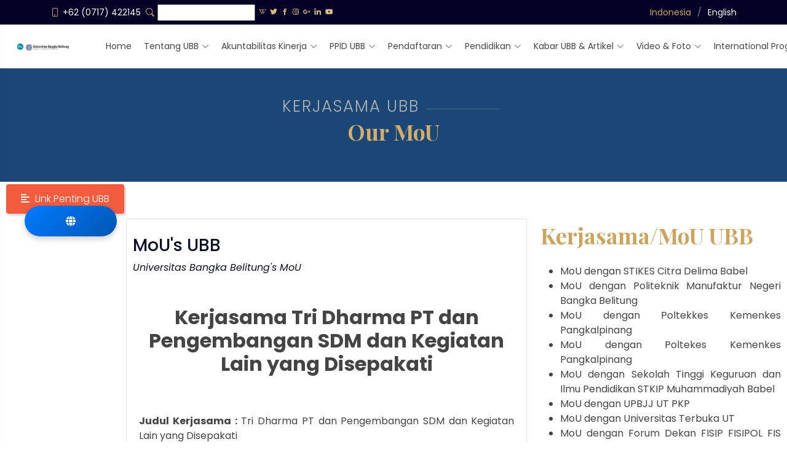

--- FILE ---
content_type: text/html; charset=UTF-8
request_url: https://www.ubb.ac.id/index.php?page=kerjasama&&id=38
body_size: 12502
content:
<!DOCTYPE html>
<html lang="en">

<head>
  <meta charset="utf-8">
  <meta content="width=device-width, initial-scale=1.0" name="viewport">

  <title>kerjasama -  Universitas Bangka Belitung</title>

<meta http-equiv="X-UA-Compatible" content="IE=edge">
<meta name="viewport" content="width=device-width, initial-scale=1.0">
<meta http-equiv="Refresh" content="900" />
<meta name="language" content="id" />

<meta name="theme-color" content="#003366">
<meta name="description" content="" />
<meta name="news_keywords" content="" />
<meta name="keywords" content="" />
<meta name="author" content="ubb">
<meta name="robots" content="index, follow" />

<!-- new -->
<meta name="content_category" content="" /> 
<meta name="content_subcategory" content="kerjasama" /> 
<meta name="content_location" content="ubb" /> 
<meta name="content_author" content="Pengelola Website UBB" /> 
<meta name="content_editor" content="Pengelola Website UBB" />
<meta name="content_type" content="Standard" /> 
<meta name="content_PublishedDate" content="" />
<meta name="content_source" content= "UBB" />

<meta property="fb:app_id" content="312958508725704" /> 
<meta property="og:site_name" content="kerjasama  - Universitas Bangka Belitung (UBB)" /> 
<meta property="og:url" content="https://ubb.ac.id/kerjasama/38/" />
<meta property="og:type" content="article" />
<meta property="og:title" content="" />
<meta property="og:image" content="" />
<meta property="og:description" content="" />
<meta property="og:locale" content="id_ID" />
<meta property="og:image:width" content="650px" />
<meta property="og:image:height" content="372px" />

<meta name="twitter:card" content="summary_large_image" />
<meta name="twitter:site" content="ubbofficial_" />
<meta name="twitter:creator" content="ubbofficial_" />
<meta name="twitter:description" content="" />
<meta name="twitter:image" content="" />
<meta name="twitter:image:src" content="" />
<meta name="twitter:title" content="" />



<!-- Favicons -->
<link rel="shortcut icon" href="assets/brand/favicon.ico"/>


  <script src="https://translate.google.com/translate_a/element.js?cb=googleTranslateElementInit"></script>
  <script src="template_ubb_1/assets/js/script.js"></script>

  <!-- Google Fonts -->
  <link href="https://fonts.googleapis.com/css?family=Open+Sans:300,300i,400,400i,600,600i,700,700i|Playfair+Display:ital,wght@0,400;0,500;0,600;0,700;1,400;1,500;1,600;1,700|Poppins:300,300i,400,400i,500,500i,600,600i,700,700i" rel="stylesheet">

  <!-- CSS -->
  <link rel="stylesheet" href="https://fonts.googleapis.com/css?family=Roboto:100,300,400,500&display=swap">
  <!-- Vendor CSS Files -->

  <link href="template_ubb_1/assets/vendor/aos/aos.css" rel="stylesheet">
  <link href="template_ubb_1/assets/vendor/bootstrap/css/bootstrap.min.css" rel="stylesheet">
  <link href="template_ubb_1/assets/vendor/bootstrap-icons/bootstrap-icons.css" rel="stylesheet">
  <link href="template_ubb_1/assets/vendor/boxicons/css/boxicons.min.css" rel="stylesheet">
  <link href="template_ubb_1/assets/vendor/glightbox/css/glightbox.min.css" rel="stylesheet">
  <link href="template_ubb_1/assets/vendor/swiper/swiper-bundle.min.css" rel="stylesheet">

  <!-- Template Main CSS File -->
  <link rel="stylesheet" href="template_ubb_1/assets/css/style.css" rel="stylesheet">
  
  <link rel="stylesheet" href="template_ubb_1/assets/css/stylemenu.css" rel="stylesheet">
  <link rel="stylesheet" href="https://cdnjs.cloudflare.com/ajax/libs/font-awesome/6.7.2/css/all.min.css" integrity="sha512-Evv84Mr4kqVGRNSgIGL/F/aIDqQb7xQ2vcrdIwxfjThSH8CSR7PBEakCr51Ck+w+/U6swU2Im1vVX0SVk9ABhg==" crossorigin="anonymous">
  
    <!-- CK Editor Style NIH -->
  <link rel="stylesheet" href="template_ubb_1/assets/css/content_styles.css" type="text/css">
 
    <!-- Google Analytics -->
    <script async src="https://www.googletagmanager.com/gtag/js?id=G-697XR2W8HK"></script>
    <script>
        window.dataLayer = window.dataLayer || [];
        function gtag(){dataLayer.push(arguments);}
        gtag('js', new Date());
        gtag('config', 'G-697XR2W8HK', {
            'cookie_domain': 'www.ubb.ac.id'
        });
    </script>

<link rel="stylesheet" href="template_ubb_1/assets/css/style4.css" rel="stylesheet">
    <!-- Inline CSS untuk sembunyikan Google Translate header -->
    <style>
      iframe .goog-text-highlight, .skiptranslate, .google_translate_element, #google_translate_element, .google-translate, .goog-te-banner-frame, .goog-te-banner-frame.skiptranslate,
      .goog-logo-link, .goog-te-gadget-icon, .goog-te-gadget span,
      #goog-gt-tt, .goog-te-balloon-frame, .goog-text-highlight {
          display: hidden !important;
          visibility: hidden !important;
          height: -200 !important;
          z-index:-99999 !important;
      }
      html, body { 	top: 0 !important;	position: static !important;height: auto !important; margin-top: 0 !important; top: 0 !important; position: static !important; z-index:-99999 !important;}
      
      
    </style>  
 


</head>



<body>
<center>
  <!-- ======= Top Bar ======= -->
  <div id="topbar" class="d-flex align-items-center fixed-top">
    <div class="container d-flex justify-content-center justify-content-md-between">

      <div class="contact-info d-flex align-items-center">
        <i class="bi bi-phone d-flex align-items-center"><span>+62 (0717) 422145</span></i>
        <i class="bi bi-search d-flex align-items-center ms-2">
            <span> 
            <form name="search" method="post" action="?page=search">
            <input name="key" type="text" size="10" class="search">
            </form>
           </span>
        
            <span>
                <a href="https://id.wikipedia.org/wiki/Universitas_Bangka_Belitung" class="wikipedia" target="_blank"><i class="bx bxl-wikipedia"></i></a>
                <a href="https://twitter.com/ubbofficial_" class="twitter" target="_blank"><i class="bx bxl-twitter"></i></a>
                <a href="https://www.facebook.com/universitas.bangka.belitung/" class="facebook" target="_blank"><i class="bx bxl-facebook"></i></a>
                <a href="https://www.instagram.com/universitasbangkabelitung/" class="instagram" target="_blank"><i class="bx bxl-instagram"></i></a>
                <a href="https://plus.google.com/101739674350032883620" class="google-plus" target="_blank"><i class="bx bxl-google-plus"></i></a>
                <a href="https://www.linkedin.com/school/7122470/" class="linkedin" target="_blank"><i class="bx bxl-linkedin"></i></a>
                <a href="https://www.youtube.com/channel/UCQFMyfmXw7DvSHWboGaz5VQ" class="youtube" target="_blank"><i class="bx bxl-youtube"></i></a>
            </span>
        </i>
      </div>
              
      <div class="languages d-none d-md-flex align-items-center">
        <ul>
          <li><i class="flag-icon flag-icon-id"></i> Indonesia </li>
          <li><a href="#"><i class="flag-icon flag-icon-eng"></i>English</a></li>
          
        </ul>
      </div>
    </div>
  </div>
  
  <div id="google_translate_element"></div>

<!-- Widget Terjemahan -->
<div class="translate-widget">
  <button class="translate-btn" title="Pilih Bahasa">
    <i class="fas fa-globe"></i>
  </button>
  <div class="language-panel">
    <h3>Pilih Bahasa</h3>
    <ul>
      <li data-lang="id">Bahasa Indonesia</li><li data-lang="en">English</li><li data-lang="ja">Japan</li><li data-lang="zh-CN">China</li><li data-lang="ar">Arab</li><li data-lang="ru">Rusia</li><li data-lang="es">Español</li><li data-lang="fr">Français</li><li data-lang="ko">Korea</li><li data-lang="de">German</li><li data-lang="nl">Netherland</li><li data-lang="sv">Swedia</li><li data-lang="ur">Urdu</li><li data-lang="hi">Hindi</li><li data-lang="sw">Swali</li><li data-lang="af">South Africa</li><li data-lang="ha">Hausa</li><li data-lang="zu">Zulu</li>    </ul>
  </div>
</div>   

<!-- ======= Header ======= -->
  
  <header id="header" class="fixed-top d-flex align-items-center" style="background-color:white;">

      <a href="https://www.ubb.ac.id">
          <img src="https://www.ubb.ac.id/image/logo/logo_BLU.png" class="img-fluid" width="7%" alt="BLU - UBB">
          <img src="https://www.ubb.ac.id/image/logo-ubb-header.png" class="img-fluid" width="50%" title="Banner Logo Universitas Bangka Belitung - Banner Logo UBB" alt="Banner Logo Universitas Bangka Belitung - Banner Logo UBB" ></a>

    <div class="container-fluid container-xl d-flex align-items-center justify-content-lg-between">

   

      <nav id="navbar" class="navbar order-last order-lg-0">
        <ul>
            
<li><a class="nav-link scrollto" href="https://www.ubb.ac.id">Home</a></li><li class="dropdown"><a href=""><span>Tentang UBB</span><i class="bi bi-chevron-down"></i></a><ul><li><a href="/tugasdanfungsi">Tugas dan Fungsi</a></li><li><a href="Sejarah">Sejarah UBB</a></li><li><a href="Visi_Misi_Tujuan">Visi Misi dan Tujuan UBB</a></li><li><a href="Filosofi_Logo">Filosofi Logo UBB</a></li><li><a href="Struktur_Organisasi">Struktur Organisasi UBB</a></li><li><a href="Struktur_Senat">Struktur Senat UBB</a></li><li><a href="peraturan">Peraturan UBB</a></li><li><a href="https://www.ubb.ac.id/rancangan_peraturan">Rancangan Peraturan</a></li><li><a href="https://www.ubb.ac.id/assets/files/roadmap.jpeg">Road Map UBB</a></li><li><a href="kerjasama">Kerjasama/MOU</a></li><li><a href="https://pkkmb.ubb.ac.id">PKKMB UBB</a></li><li><a href="https://ubb.ac.id/analisa-peringkat-ubb.html">Dasboard Peringkat UBB 2025</a></li></ul></li><li class="dropdown"><a href=""><span>Akuntabilitas Kinerja</span><i class="bi bi-chevron-down"></i></a><ul><li class="dropdown"><a href=""><span>Program Strategis</span><i class="bi bi-chevron-right"></i></a><ul><li><a href="program-keseluruhan">Program Keseluruhan</a></li><li><a href="program-yang-sedang-dilaksanakan">Program yang sedang dilaksanakan</a></li><li><a href="program-yang-telah-dilaksanakan">Program yang telah dilaksanakan </a></li></ul></li><li class="dropdown"><a href=""><span>Informasi Keuangan</span><i class="bi bi-chevron-right"></i></a><ul><li><a href="/ukt">UKT</a></li><li><a href="/spi">SPI</a></li><li><a href="/beasiswa">BEASISWA</a></li><li><a href="standar-biaya-masuk">STANDAR BIAYA MASUK</a></li><li><a href="/realisasi-anggaran-tahun-berjalan">REALISASI ANGGARAN TAHUN BERJALAN</a></li><li><a href="/data-statistik-keuangan">DATA STATISTIK KEUANGAN</a></li></ul></li><li><a href="https://ubb.ac.id/file/2024/09/Dokumen-Rencana-Strategi-Bisnis-BLU-UBB-2023.pdf">Rencana Strategi Bisnis</a></li><li class="dropdown"><a href=""><span>Laporan Keuangan (Audited)</span><i class="bi bi-chevron-right"></i></a><ul><li><a href="/laporankeuangantahun2021">Tahun 2021</a></li><li><a href="/laporankeuangantahun2022">Tahun 2022</a></li></ul></li><li class="dropdown"><a href=""><span>Laporan Kinerja UBB</span><i class="bi bi-chevron-right"></i></a><ul><li><a href="https://www.ubb.ac.id/assets/files/LAPORAN%20KINERJA%20(LAKIN)%20UBB%202019.pdf">Laporan Kinerja (LAKIN) tahun 2019</a></li><li><a href="https://www.ubb.ac.id/assets/files/LAPORAN%20KINERJA%20(LAKIN)%20UBB%202020.pdf">Laporan Kinerja (LAKIN) tahun 2020</a></li><li><a href="https://www.ubb.ac.id/assets/files/LAKIN_UBB_2021.pdf">Laporan Kinerja (LAKIN) tahun 2021</a></li><li><a href="https://www.ubb.ac.id/assets/files/kinerja/LAKIN_UBB_2022.pdf">Laporan Kinerja (LAKIN) tahun 2022</a></li><li><a href="https://www.ubb.ac.id/assets/files/kinerja/LAKIN_UBB_ TA_ 2023.pdf">Laporan Kinerja (LAKIN) tahun 2023</a></li><li><a href="https://www.ubb.ac.id/assets/files/kinerja/Laporan_Kinerja_2024_UBB.pdf">Laporan Kinerja (LAKIN) tahun 2024</a></li></ul></li><li class="dropdown"><a href=""><span>Renaksi UBB</span><i class="bi bi-chevron-right"></i></a><ul><li><a href="https://www.ubb.ac.id/assets/files/RENAKSI%20UBB%202021.pdf">Renaksi UBB 2021</a></li><li><a href="https://www.ubb.ac.id/assets/files/RENAKSI_UBB_2022.pdf">Renaksi UBB 2022</a></li><li><a href="https://www.ubb.ac.id/assets/files/kinerja/RENAKSI_UBB_2023.pdf">Renaksi UBB 2023</a></li></ul></li><li class="dropdown"><a href=""><span>Perjanjian Kinerja</span><i class="bi bi-chevron-right"></i></a><ul><li><a href="https://www.ubb.ac.id/assets/files/PERJANJIAN_KINERJA_2020.pdf">Perjanjian Kinerja Rektor Tahun 2020</a></li><li><a href="https://www.ubb.ac.id/assets/files/PERJANJIAN_KINERJA_2021.pdf">Perjanjian Kinerja Rektor Tahun 2021</a></li><li><a href="https://www.ubb.ac.id/assets/files/PERJANJIAN_KINERJA_2022.pdf">Perjanjian Kinerja Rektor Tahun 2022</a></li><li><a href="https://www.ubb.ac.id/assets/files/kinerja/PK_UBB_2023.pdf">Perjanjian Kinerja Rektor Tahun 2023</a></li><li><a href="https://ubb.ac.id/file/2024/09/PK-UBB-2024-FINAL-16-Februari-2024.pdf">Perjanjian Kinerja Rektor Tahun 2024</a></li><li><a href="https://ubb.ac.id/file/2025/09/16/2025_PK_Rektor_UBB_dengan_Ditjen_Dikti.pdf">Perjanjian Kinerja Rektor Tahun 2025</a></li></ul></li><li><a href="renstra">Renstra UBB 2020 - 2024</a></li></ul></li><li class="dropdown"><a href="https://ppid.ubb.ac.id/"><span>PPID UBB</span><i class="bi bi-chevron-down"></i></a><ul><li><a href="https://ppid.ubb.ac.id/">PPID UTAMA</a></li><li class="dropdown"><a href=""><span>PPID Pelaksana</span><i class="bi bi-chevron-right"></i></a><ul><li><a href="https://fst.ubb.ac.id/">PPID Fakultas Teknik UBB</a></li><li><a href="https://feb.ubb.ac.id/">PPID Fakultas Ekonomi UBB</a></li><li><a href="https://fh.ubb.ac.id/">PPID Fakultas Hukum UBB</a></li><li><a href="https://fppb.ubb.ac.id/">PPID FPPB UBB</a></li><li><a href="https://fisip.ubb.ac.id/">PPID FISIP UBB</a></li><li><a href="https://lppm.ubb.ac.id/">PPID LPPM UBB</a></li><li><a href="https://lp3m.ubb.ac.id/">PPID LP3M UBB</a></li><li><a href="https://lib.ubb.ac.id/">PPID UPT Perpustakaan UBB</a></li><li><a href="https://upttik.ubb.ac.id/">PPID UPT TIK UBB</a></li><li><a href="https://uptbahasa.ubb.ac.id/">PPID UPT Bahasa UBB</a></li><li><a href="https://bakk.ubb.ac.id/">PPID BAKK UBB</a></li><li><a href="https://bpkku.ubb.ac.id/">PPID BPKKU UBB</a></li></ul></li></ul></li><li class="dropdown"><a href=""><span>Pendaftaran</span><i class="bi bi-chevron-down"></i></a><ul><li><a href="https://daftar.ubb.ac.id">PMB UBB (Diploma III dan Magister/S2)</a></li><li><a href="https://snpmb.bppp.kemdikbud.go.id/?mid=3">Info SNBP</a></li><li><a href="https://snpmb.bppp.kemdikbud.go.id/?mid=9">Info SNBT</a></li><li><a href="https://smmptnbarat.id/">Info SMMPTN Barat</a></li><li class="dropdown"><a href=""><span>Mahasiswa Asing</span><i class="bi bi-chevron-right"></i></a><ul><li><a href="#">Full Degree</a></li><li><a href="#">Non Degree</a></li><li><a href="https://mahasiswaasing.ubb.ac.id">Info Mahasiswa Asing</a></li></ul></li></ul></li><li class="dropdown"><a href=""><span>Pendidikan</span><i class="bi bi-chevron-down"></i></a><ul><li class="dropdown"><a href="https://fkik.ubb.ac.id"><span>FKIK</span><i class="bi bi-chevron-right"></i></a><ul><li><a href="https://kedokteran.ubb.ac.id">Prodi Kedokteran</a></li><li><a href="https://kedokteran.ubb.ac.id">Profesi Kedokteran</a></li><li><a href="https://d3keperawatan.ubb.ac.id">Prodi D-III Keperawatan</a></li></ul></li><li class="dropdown"><a href="https://fst.ubb.ac.id"><span>Fakultas Sains & Teknik</span><i class="bi bi-chevron-right"></i></a><ul><li><a href="https://mesin.ubb.ac.id">Prodi Teknik Mesin</a></li><li><a href="https://elektro.ubb.ac.id">Prodi Teknik Elektro</a></li><li><a href="https://tambang.ubb.ac.id/">Prodi Teknik Pertambangan</a></li><li><a href="https://sipil.ubb.ac.id/">Prodi Teknik Sipil</a></li><li><a href="https://kimia.ubb.ac.id/">Prodi Kimia</a></li><li><a href="https://fisika.ubb.ac.id/">Prodi Fisika</a></li><li><a href="https://matematika.ubb.ac.id/">Prodi Matematika</a></li><li><a href="https://ti.ubb.ac.id/">Prodi Teknologi Informasi</a></li><li><a href="https://arsitektur.ubb.ac.id/">Prodi Arsitektur</a></li><li><a href="https://pwk.ubb.ac.id/">Prodi Perencanaan Wilayah dan Kota </a></li></ul></li><li class="dropdown"><a href="https://feb.ubb.ac.id"><span>Fakultas Ekonomi & Bisnis</span><i class="bi bi-chevron-right"></i></a><ul><li><a href="https://mm.feb.ubb.ac.id/">Magister (S2) Manajemen</a></li><li><a href="https://akuntansi.ubb.ac.id/">Prodi Akuntansi</a></li><li><a href="https://manajemen.ubb.ac.id/">Prodi Manajemen</a></li><li><a href="https://prodiekonomi.ubb.ac.id/">Prodi Ekonomi</a></li><li><a href="https://bisnisdigital.ubb.ac.id">Prodi Bisnis Digital</a></li></ul></li><li class="dropdown"><a href="https://fisip.ubb.ac.id"><span>FISIP</span><i class="bi bi-chevron-right"></i></a><ul><li><a href="https://sosiologi.ubb.ac.id/">Prodi Sosiologi</a></li><li><a href="https://ilmupolitik.ubb.ac.id">Prodi Ilmu Politik</a></li><li><a href="https://sastrainggris.ubb.ac.id">Prodi Sastra Inggris</a></li></ul></li><li class="dropdown"><a href="https://fppk.ubb.ac.id"><span>FPPK</span><i class="bi bi-chevron-right"></i></a><ul><li><a href="https://magisterilmupertanian.ubb.ac.id/">Magister (S2) Ilmu Pertanian</a></li><li><a href="https://agroteknologi.ubb.ac.id">Prodi Agroteknologi</a></li><li><a href="https://agribisnis.ubb.ac.id">Prodi Agribisnis</a></li><li><a href="https://biologi.ubb.ac.id">Prodi Biologi</a></li><li><a href="https://akuakultur.ubb.ac.id">Prodi Akuakultur</a></li><li><a href="https://msp.ubb.ac.id/">Prodi Manajemen Sumber Daya Perairan</a></li><li><a href="https://ilmukelautan.ubb.ac.id/">Prodi Ilmu Kelautan</a></li><li><a href="https://perikanantangkap.ubb.ac.id/">Prodi Perikanan Tangkap</a></li></ul></li><li class="dropdown"><a href="https://fh.ubb.ac.id"><span>Fakultas Hukum</span><i class="bi bi-chevron-right"></i></a><ul><li><a href="https://magisterhukum.ubb.ac.id">Magister (S2) Hukum</a></li><li><a href="https://hukum.ubb.ac.id">Prodi Ilmu Hukum</a></li></ul></li></ul></li><li class="dropdown"><a href=""><span>Kabar UBB & Artikel</span><i class="bi bi-chevron-down"></i></a><ul><li><a href="berita">Kabar UBB</a></li><li><a href="pengumuman">Pengumuman</a></li><li><a href="agenda">Agenda UBB</a></li><li><a href="karya_produktif">Produk/Karya UBB</a></li><li><a href="road">UBB on The Road</a></li><li><a href="civitas">Civitas Today</a></li><li class="dropdown"><a href=""><span>Artikel</span><i class="bi bi-chevron-right"></i></a><ul><li><a href="/artikel/">UBB Perspectives</a></li><li><a href="/feature/">Feature</a></li><li><a href="coral/reef/terumbu/karang">Coral Reef / Terumbu Karang</a></li><li><a href="sastra">Sastra</a></li></ul></li><li><a href="https://warta.ubb.ac.id/">Majalah Kampus Kite</a></li></ul></li><li class="dropdown"><a href=""><span>Video & Foto</span><i class="bi bi-chevron-down"></i></a><ul><li><a href="video">UBB On Video</a></li><li><a href="foto">UBB On Photo</a></li></ul></li><li class="dropdown"><a href=""><span>International Programmes</span><i class="bi bi-chevron-down"></i></a><ul><li><a href="https://www.ubb.ac.id/visiting_professors">Visiting Professors</a></li><li><a href="https://www.ubb.ac.id/iyibes">IYIBES</a></li><li><a href="https://mahasiswaasing.ubb.ac.id/en.html">Info Mahasiswa Asing</a></li></ul></li> 
  
</ul>
<i class="bi bi-list mobile-nav-toggle"></i>
</nav><!-- .navbar -->
      
    </div>
  </header><!-- End Header --><main id="main">
    
<section class="breadcrumbs">
<div class="container" data-aos="fade-up">
        <div class="section-title">
         <br /><br /><h2>Kerjasama UBB</h2>
          <p>Our MoU</p>
        </div>
      </div>

<div class="container-fluid" data-aos="fade-up" data-aos-delay="100">
</section>

</center>

<div class="content">
			
				<!-- open sidebar menu -->
				<a class="btn btn-primary btn-customized open-menu" href="#" role="button">
                    <i class="fas fa-align-left"></i> <span>Link Penting UBB</span>
                </a>

</div>
		<!-- Wrapper -->
    	<div class="wrapper">

			<!-- Sidebar -->
			<nav class="sidebar">
				
				<!-- close sidebar menu -->
				<div class="dismiss">
					<i class="fas fa-arrow-left"></i>
				</div>
				
				<ul class="list-unstyled menu-elements">
					<li class="active">
						<a href="https://ubb.ac.id"><i class="fas fa-home"></i> Home</a>
					</li>
				
				<li><a href="/berita/">Kabar UBB</a></li><li><a href="/video/">UBB On Video</a></li><li><a href="/agenda/">Agenda</a></li><li><a href="foto">UBB On Photo</a></li><li><a href="pengumuman/">Pengumuman</a></li><li><a href="/sastra/">Ruang Sastra UBB</a></li><li><a href="/kerjasama/">Kerjasama</a></li><li class="active"><a href="https://www.ubb.ac.id/coral/reef/terumbu/karang">Coral Reef / Terumbu Karang</a></li><li><a href="/direktori/">Direktori</a></li><li><a href="https://www.mbkm.ubb.ac.id">MBKM UBB</a></li><li><a href="https://journal.ubb.ac.id">Jurnal UBB</a></li><li><a href="https://ppid.ubb.ac.id">PPID UBB</a></li><li><a href="https://kui.ubb.ac.id">KUI UBB</a></li><li class="active"><a href="https://pkkmb.ubb.ac.id">PKKMB UBB</a></li><li><a href="https://alumni.ubb.ac.id/">Alumni UBB</a></li><li><a href="https://pusatkarier.ubb.ac.id">Pusat Karir UBB</a></li><li><a href="https://silincah.ubb.ac.id">UBB Dalam Angka</a></li></ul>				
				
				
					

				
				
			</nav>
	</div>
			<!-- End sidebar -->
			

		
<section class="inner-page">
<div class="col-lg-12">
<div class="row g-0">
    
      <div class="container" data-aos="fade-up">

        <div class="row" data-aos="fade-up" data-aos-delay="100">
       

        <div class="col-lg-2 col-md-6"> </div>

          
        <div class="col-lg-6 col-md-6">
        <div class="row clearfix">
        <div class="body">
        <div class="row clearfix">
        <div class="card">
        <p>            
          <div class="row">
                  <div class="col-lg-12 details order-2 order-lg-1">
                    <h3>MoU's UBB</h3>
                    <p class="fst-italic">Universitas Bangka Belitung's MoU<br /></p><br /><div class="artikel"><div class="single-blog"><h2><center><strong>Kerjasama Tri Dharma PT dan Pengembangan SDM dan Kegiatan Lain yang Disepakati</strong></center></h2><br /></div><div width="100%" class="ck-content"><strong>Judul Kerjasama :</strong> Tri Dharma PT dan Pengembangan SDM dan Kegiatan Lain yang Disepakati<br /></div><hr /><div width="100%" class="ck-content"><strong>Jenis Kerjasama :</strong> Kerja Sama Dalam Negeri dengan Perguruan Tinggi diluar Prov. Babel<br /></div><hr /><div width="100%" class="ck-content"><strong>Instansi Kerjasama :</strong> Universitas Sultan Ageng Tirtayasa<br /></div><hr /><div width="100%" class="ck-content"><strong>Unit Pelaksana :</strong> FT<br /></div><hr /><div width="100%" class="ck-content"><strong>Jumlah Dana :</strong> <br /></div><hr /><div width="100%" class="ck-content"><strong>Tahun Mulai :</strong> 11/1/2019<br /></div><hr /><div width="100%" class="ck-content"><strong>Tahun Akhir :</strong> 11/1/2024<br /></div><hr /><div width="100%" class="ck-content"><strong>Nomor MoU :</strong> 201/UN50/KS/2019<br /></div><hr /><div width="100%" class="ck-content"><strong>Nomor SPK :</strong> <br /></div><hr /></div></div></div>
        </p>
      </div></div></div></div></div>
 
       <div class="col-lg-4 col-md-6">
           
<div class="section-title2"><p>Kerjasama/MoU UBB</p></div><div class="artikel"><ul><li><a href="kerjasama/1/STIKES Citra Delima Babel">MoU dengan STIKES Citra Delima Babel</a></li><li><a href="kerjasama/2/Politeknik Manufaktur Negeri Bangka Belitung">MoU dengan Politeknik Manufaktur Negeri Bangka Belitung</a></li><li><a href="kerjasama/3/Poltekkes Kemenkes Pangkalpinang">MoU dengan Poltekkes Kemenkes Pangkalpinang</a></li><li><a href="kerjasama/4/Poltekes Kemenkes Pangkalpinang">MoU dengan Poltekes Kemenkes Pangkalpinang</a></li><li><a href="kerjasama/5/Sekolah Tinggi Keguruan dan Ilmu Pendidikan   STKIP  Muhammadiyah Babel">MoU dengan Sekolah Tinggi Keguruan dan Ilmu Pendidikan   STKIP  Muhammadiyah Babel</a></li><li><a href="kerjasama/6/UPBJJ UT PKP">MoU dengan UPBJJ UT PKP</a></li><li><a href="kerjasama/7/Universitas Terbuka  UT ">MoU dengan Universitas Terbuka  UT </a></li><li><a href="kerjasama/8/Forum Dekan FISIP FISIPOL FIS PTN Se Indonesia">MoU dengan Forum Dekan FISIP FISIPOL FIS PTN Se Indonesia</a></li><li><a href="kerjasama/9/FISIP Universitas Andalas">MoU dengan FISIP Universitas Andalas</a></li><li><a href="kerjasama/10/FISIP Univ  Sultan Ageng Tirtayasa Serang">MoU dengan FISIP Univ  Sultan Ageng Tirtayasa Serang</a></li><li><a href="kerjasama/11/Universitas Muhammadiyah Malang">MoU dengan Universitas Muhammadiyah Malang</a></li><li><a href="kerjasama/12/Universitas Sriwijaya">MoU dengan Universitas Sriwijaya</a></li><li><a href="kerjasama/13/Universitas Islam Negeri Ar Raniry Banda Aceh">MoU dengan Universitas Islam Negeri Ar Raniry Banda Aceh</a></li><li><a href="kerjasama/14/Universitas Andalas">MoU dengan Universitas Andalas</a></li><li><a href="kerjasama/15/Universitas Mercu Buana Jakarta">MoU dengan Universitas Mercu Buana Jakarta</a></li><li><a href="kerjasama/16/Universitas Musamus">MoU dengan Universitas Musamus</a></li><li><a href="kerjasama/17/Universitas Siliwangi">MoU dengan Universitas Siliwangi</a></li><li><a href="kerjasama/18/Institut Seni Budaya Indonesia Tanah Papua">MoU dengan Institut Seni Budaya Indonesia Tanah Papua</a></li><li><a href="kerjasama/19/Universitas Singa Perbangsa Karawang">MoU dengan Universitas Singa Perbangsa Karawang</a></li><li><a href="kerjasama/20/Universitas Teuku Umar">MoU dengan Universitas Teuku Umar</a></li><li><a href="kerjasama/21/Politeknik Negeri Batam">MoU dengan Politeknik Negeri Batam</a></li><li><a href="kerjasama/22/Universitas Pembangunan Nasional Veteran Yogyakarta">MoU dengan Universitas Pembangunan Nasional Veteran Yogyakarta</a></li><li><a href="kerjasama/23/Universitas Maritim Raja Ali Haji">MoU dengan Universitas Maritim Raja Ali Haji</a></li><li><a href="kerjasama/24/Institut Seni Budaya Aceh">MoU dengan Institut Seni Budaya Aceh</a></li><li><a href="kerjasama/25/Politeknik Bengkalis">MoU dengan Politeknik Bengkalis</a></li><li><a href="kerjasama/26/Politeknik Negeri Cilacap">MoU dengan Politeknik Negeri Cilacap</a></li><li><a href="kerjasama/27/Universitas Sembilan Belas November Kolaka">MoU dengan Universitas Sembilan Belas November Kolaka</a></li><li><a href="kerjasama/28/Institut Pertanian Bogor">MoU dengan Institut Pertanian Bogor</a></li><li><a href="kerjasama/29/Para Dekan Fakultas Teknik Se BKS PTN Wilayah Barat">MoU dengan Para Dekan Fakultas Teknik Se BKS PTN Wilayah Barat</a></li><li><a href="kerjasama/30/Universitas Pembangunan Nasional Veteran Jawa Timur">MoU dengan Universitas Pembangunan Nasional Veteran Jawa Timur</a></li><li><a href="kerjasama/31/Univ  Sebelas Maret">MoU dengan Univ  Sebelas Maret</a></li><li><a href="kerjasama/32/UGM  UI  IPB  ITB  UBB  UNG  dan UMG">MoU dengan UGM  UI  IPB  ITB  UBB  UNG  dan UMG</a></li><li><a href="kerjasama/33/Universitas Pertahanan  UNHAN ">MoU dengan Universitas Pertahanan  UNHAN </a></li><li><a href="kerjasama/34/Sekolah Tinggi Ilmu Kepolisian  STIK    Polda Babel">MoU dengan Sekolah Tinggi Ilmu Kepolisian  STIK    Polda Babel</a></li><li><a href="kerjasama/35/Universitas Padjadjaran  Unpad ">MoU dengan Universitas Padjadjaran  Unpad </a></li><li><a href="kerjasama/36/Universitas Padjadjaran  Unpad ">MoU dengan Universitas Padjadjaran  Unpad </a></li><li><a href="kerjasama/37/Universitas Lampung">MoU dengan Universitas Lampung</a></li><li><a href="kerjasama/39/Universitas Jambi">MoU dengan Universitas Jambi</a></li><li><a href="kerjasama/40/Universitas Jambi">MoU dengan Universitas Jambi</a></li><li><a href="kerjasama/41/UPT Bahasa Universitas Turnojoyo Madura">MoU dengan UPT Bahasa Universitas Turnojoyo Madura</a></li><li><a href="kerjasama/42/Prodi Manajemen Fakultas Ekonomi dan Bisnis Universitas Udayana">MoU dengan Prodi Manajemen Fakultas Ekonomi dan Bisnis Universitas Udayana</a></li><li><a href="kerjasama/43/Prodi Manajemen Fakultas Ekonomi Universitas Nusa Cendana">MoU dengan Prodi Manajemen Fakultas Ekonomi Universitas Nusa Cendana</a></li><li><a href="kerjasama/44/Prodi Manajemen Fakultas Ekonomi Universitas Pendidikan Ganesha Bali">MoU dengan Prodi Manajemen Fakultas Ekonomi Universitas Pendidikan Ganesha Bali</a></li><li><a href="kerjasama/45/Prodi Manajemen Fakultas Ekonomi dan Bisnis Islam UIN Alauddin Makasar">MoU dengan Prodi Manajemen Fakultas Ekonomi dan Bisnis Islam UIN Alauddin Makasar</a></li><li><a href="kerjasama/46/Prodi Manajemen Fakultas Ekonomi dan Bisnis UI">MoU dengan Prodi Manajemen Fakultas Ekonomi dan Bisnis UI</a></li><li><a href="kerjasama/47/Prodi Manajemen Fakultas Ekonomi UNNES">MoU dengan Prodi Manajemen Fakultas Ekonomi UNNES</a></li><li><a href="kerjasama/48/Universitas Syiah Kuala ">MoU dengan Universitas Syiah Kuala </a></li><li><a href="kerjasama/49/Universitas Mercu Buana Jakarta">MoU dengan Universitas Mercu Buana Jakarta</a></li><li><a href="kerjasama/50/Prodi Manajemen Fakultas Ekonomi dan Bisnis Universitas Udayana">MoU dengan Prodi Manajemen Fakultas Ekonomi dan Bisnis Universitas Udayana</a></li><li><a href="kerjasama/51/Fakultas Pertanian Universitas Lampung">MoU dengan Fakultas Pertanian Universitas Lampung</a></li><li><a href="kerjasama/52/Universitas Gajah Mada">MoU dengan Universitas Gajah Mada</a></li><li><a href="kerjasama/53/Universitas Mercu Buana">MoU dengan Universitas Mercu Buana</a></li><li><a href="kerjasama/54/Universitas Brawijaya">MoU dengan Universitas Brawijaya</a></li><li><a href="kerjasama/55/Universitas Negeri Semarang">MoU dengan Universitas Negeri Semarang</a></li><li><a href="kerjasama/56/">MoU dengan </a></li><li><a href="kerjasama/57/Universitas Kebangsaan Malaysia  UKM ">MoU dengan Universitas Kebangsaan Malaysia  UKM </a></li><li><a href="kerjasama/58/Universiti Teknologi Mara  Malaysia ">MoU dengan Universiti Teknologi Mara  Malaysia </a></li><li><a href="kerjasama/59/Pemerintah Kota Pangkalpinang">MoU dengan Pemerintah Kota Pangkalpinang</a></li><li><a href="kerjasama/60/Pemerintah Kabupaten Bangka Selatan">MoU dengan Pemerintah Kabupaten Bangka Selatan</a></li><li><a href="kerjasama/61/Kabupaten Bangka Tengah">MoU dengan Kabupaten Bangka Tengah</a></li><li><a href="kerjasama/62/Kabupaten Bangka Barat">MoU dengan Kabupaten Bangka Barat</a></li><li><a href="kerjasama/63/Kabupaten Bangka">MoU dengan Kabupaten Bangka</a></li><li><a href="kerjasama/64/Pemprov  Babel">MoU dengan Pemprov  Babel</a></li><li><a href="kerjasama/65/Kejaksaan Tinggi Kep  Bangka Belitung">MoU dengan Kejaksaan Tinggi Kep  Bangka Belitung</a></li><li><a href="kerjasama/66/RSUD Dr   H C  Ir  Soekarno Provinsi Kepulauan Bangka Belitung">MoU dengan RSUD Dr   H C  Ir  Soekarno Provinsi Kepulauan Bangka Belitung</a></li><li><a href="kerjasama/67/BKKBN Prov  Babel">MoU dengan BKKBN Prov  Babel</a></li><li><a href="kerjasama/68/BPJS Cabang Pangkalpinang">MoU dengan BPJS Cabang Pangkalpinang</a></li><li><a href="kerjasama/69/Balai Pengkajian Teknologi Pertanian Kepulauan Bangka Belitung">MoU dengan Balai Pengkajian Teknologi Pertanian Kepulauan Bangka Belitung</a></li><li><a href="kerjasama/70/BPS Prov  Babel">MoU dengan BPS Prov  Babel</a></li><li><a href="kerjasama/71/PT  Bank Negara Indonesia ">MoU dengan PT  Bank Negara Indonesia </a></li><li><a href="kerjasama/72/PT  Bank Tabungan Negara  Persero  TBK">MoU dengan PT  Bank Tabungan Negara  Persero  TBK</a></li><li><a href="kerjasama/73/Dinas Perikanan Bangka Tengah">MoU dengan Dinas Perikanan Bangka Tengah</a></li><li><a href="kerjasama/74/Kanwil Kemkumham Kep  Babel">MoU dengan Kanwil Kemkumham Kep  Babel</a></li><li><a href="kerjasama/75/PT PLN Wil  Babel">MoU dengan PT PLN Wil  Babel</a></li><li><a href="kerjasama/76/BRI Syariah">MoU dengan BRI Syariah</a></li><li><a href="kerjasama/77/Bank Indonesia Institute">MoU dengan Bank Indonesia Institute</a></li><li><a href="kerjasama/78/PT  Bursa Efek Indonesia   PT Indo Premier Sekuritas">MoU dengan PT  Bursa Efek Indonesia   PT Indo Premier Sekuritas</a></li><li><a href="kerjasama/79/PT BANK Tabungan Negara Tbk">MoU dengan PT BANK Tabungan Negara Tbk</a></li><li><a href="kerjasama/80/PT  Bank Mandiri  Persero  TBK">MoU dengan PT  Bank Mandiri  Persero  TBK</a></li><li><a href="kerjasama/81/Pemuda Muhammadiyah Prov  Kep  Bangka Belitung">MoU dengan Pemuda Muhammadiyah Prov  Kep  Bangka Belitung</a></li><li><a href="kerjasama/82/Yayasan Attoybah Balunijuk">MoU dengan Yayasan Attoybah Balunijuk</a></li><li><a href="kerjasama/83/SMAN   Tanjungpandan Belitung">MoU dengan SMAN   Tanjungpandan Belitung</a></li><li><a href="kerjasama/84/SMPN   Merawang">MoU dengan SMPN   Merawang</a></li><li><a href="kerjasama/85/SMAN   Merawang">MoU dengan SMAN   Merawang</a></li><li><a href="kerjasama/86/Yayasan Daarul Hasanah Balunijuk">MoU dengan Yayasan Daarul Hasanah Balunijuk</a></li><li><a href="kerjasama/87/SMKN   Kelapa">MoU dengan SMKN   Kelapa</a></li><li><a href="kerjasama/88/Madrasah Tsanawiyah Sabilul Muhtadin">MoU dengan Madrasah Tsanawiyah Sabilul Muhtadin</a></li><li><a href="kerjasama/89/PT  Rumah Sakit Bakti Timah">MoU dengan PT  Rumah Sakit Bakti Timah</a></li><li><a href="kerjasama/90/PT  Timah  Tbk">MoU dengan PT  Timah  Tbk</a></li><li><a href="kerjasama/91/Balai Pengkajian Teknologi Pertanian Kepulauan Bangka Belitung">MoU dengan Balai Pengkajian Teknologi Pertanian Kepulauan Bangka Belitung</a></li><li><a href="kerjasama/92/Balai Pengkajian Teknologi Pertanian Kepulauan Bangka Belitung">MoU dengan Balai Pengkajian Teknologi Pertanian Kepulauan Bangka Belitung</a></li><li><a href="kerjasama/93/Balai Pengkajian Teknologi Pertanian Kepulauan Bangka Belitung">MoU dengan Balai Pengkajian Teknologi Pertanian Kepulauan Bangka Belitung</a></li><li><a href="kerjasama/94/Desa Kurau Timur">MoU dengan Desa Kurau Timur</a></li><li><a href="kerjasama/95/SMKN   Mendobarat">MoU dengan SMKN   Mendobarat</a></li><li><a href="kerjasama/96/Dewan Riset Daerah Prov  Kep Babel">MoU dengan Dewan Riset Daerah Prov  Kep Babel</a></li><li><a href="kerjasama/97/Pemerintahan Kabupaten Belitung">MoU dengan Pemerintahan Kabupaten Belitung</a></li><li><a href="kerjasama/98/Pemerintahan Kabupaten Belitung Timur">MoU dengan Pemerintahan Kabupaten Belitung Timur</a></li><li><a href="kerjasama/99/Lembaga Penerbangan dan Antariksa Nasional  LAPAN ">MoU dengan Lembaga Penerbangan dan Antariksa Nasional  LAPAN </a></li><li><a href="kerjasama/100/Badan Informasi Geopasial">MoU dengan Badan Informasi Geopasial</a></li><li><a href="kerjasama/101/Menteri Dalam Negeri Republik Indonesia">MoU dengan Menteri Dalam Negeri Republik Indonesia</a></li><li><a href="kerjasama/102/PT  Ametis Institut">MoU dengan PT  Ametis Institut</a></li><li><a href="kerjasama/103/PT  Pusat Layanan Tes Indonesia  PLTI ">MoU dengan PT  Pusat Layanan Tes Indonesia  PLTI </a></li><li><a href="kerjasama/104/LIPI Tangerang Selatan  Fisika ">MoU dengan LIPI Tangerang Selatan  Fisika </a></li><li><a href="kerjasama/105/Badan Pengawas Obat dan Makanan RI">MoU dengan Badan Pengawas Obat dan Makanan RI</a></li><li><a href="kerjasama/106/Forum Sinergi BUMN Hadir untuk Negeri">MoU dengan Forum Sinergi BUMN Hadir untuk Negeri</a></li><li><a href="kerjasama/107/Dirjen Pengendalian Daerah Aliran Sungai   Hutan Lindung">MoU dengan Dirjen Pengendalian Daerah Aliran Sungai   Hutan Lindung</a></li><li><a href="kerjasama/108/Kementerian Pariwisata RI   Kab  Belitung">MoU dengan Kementerian Pariwisata RI   Kab  Belitung</a></li><li><a href="kerjasama/109/Lembaga Perlindungan Saksi dan Korban  LPSK ">MoU dengan Lembaga Perlindungan Saksi dan Korban  LPSK </a></li><li><a href="kerjasama/110/Perpustakaan Nasional RI">MoU dengan Perpustakaan Nasional RI</a></li><li><a href="kerjasama/111/MABES POLRI  RI">MoU dengan MABES POLRI  RI</a></li><li><a href="kerjasama/112/Dirjen Pengelolaan Sampah  Limbah dan Bahan Beracun Berbahaya Kementerian Lingkungan Hidup dan Kehutanan">MoU dengan Dirjen Pengelolaan Sampah  Limbah dan Bahan Beracun Berbahaya Kementerian Lingkungan Hidup dan Kehutanan</a></li><li><a href="kerjasama/113/Balai Riset Pemuliaan Ikan Kementerian Kelautan   Perikanan RI">MoU dengan Balai Riset Pemuliaan Ikan Kementerian Kelautan   Perikanan RI</a></li><li><a href="kerjasama/114/SEAMEO BIOTROP">MoU dengan SEAMEO BIOTROP</a></li><li><a href="kerjasama/115/Kementerian Perencanaan Pembangunan Nasional Badan Perencanaan Pembangunan Nasional ">MoU dengan Kementerian Perencanaan Pembangunan Nasional Badan Perencanaan Pembangunan Nasional </a></li><li><a href="kerjasama/116/Mahkamah Konstitusi  MK ">MoU dengan Mahkamah Konstitusi  MK </a></li><li><a href="kerjasama/117/Forum Humas Capital Indonesia  FHCI ">MoU dengan Forum Humas Capital Indonesia  FHCI </a></li><li><a href="kerjasama/118/Pusat Pengembangan SDM Geologi  Mineral dan Batubara">MoU dengan Pusat Pengembangan SDM Geologi  Mineral dan Batubara</a></li><li><a href="kerjasama/119/Kemenfo RI">MoU dengan Kemenfo RI</a></li><li><a href="kerjasama/120/Badan Arbitrase Nasional Indonesia  BANI  Perwakilan Palembang">MoU dengan Badan Arbitrase Nasional Indonesia  BANI  Perwakilan Palembang</a></li><li><a href="kerjasama/121/PT  Duta Digital Informatika  Mitra Resmi Google For Education di Indonesia ">MoU dengan PT  Duta Digital Informatika  Mitra Resmi Google For Education di Indonesia </a></li><li><a href="kerjasama/122/PT Peternakan Ayam Manggis">MoU dengan PT Peternakan Ayam Manggis</a></li><li><a href="kerjasama/123/Balai Pendidikan   Pelatihan Tambang Bawah Tanah Pusat Pengembangan SDM Geologi  Mineral dan Batu Bara  BPSDM ">MoU dengan Balai Pendidikan   Pelatihan Tambang Bawah Tanah Pusat Pengembangan SDM Geologi  Mineral dan Batu Bara  BPSDM </a></li><li><a href="kerjasama/124/PT  AGRO PRATAMA SEJAHTERA">MoU dengan PT  AGRO PRATAMA SEJAHTERA</a></li><li><a href="kerjasama/125/Prodi Manajemen Fakultas Ekonomi dan Bisnis Universitas Lambung Mangkurat">MoU dengan Prodi Manajemen Fakultas Ekonomi dan Bisnis Universitas Lambung Mangkurat</a></li><li><a href="kerjasama/126/Kementerian PPN Bappenas">MoU dengan Kementerian PPN Bappenas</a></li><li><a href="kerjasama/127/Ikatan Notaris Indonesia  INI ">MoU dengan Ikatan Notaris Indonesia  INI </a></li><li><a href="kerjasama/128/Komisi Pemberantasan Korupsi  KPK ">MoU dengan Komisi Pemberantasan Korupsi  KPK </a></li><li><a href="kerjasama/129/Lab  DNA Mabes POLRI">MoU dengan Lab  DNA Mabes POLRI</a></li><li><a href="kerjasama/130/Lembaga Swadaya Masyarakat Komonitas Lada Indonesia">MoU dengan Lembaga Swadaya Masyarakat Komonitas Lada Indonesia</a></li><li><a href="kerjasama/131/Balai Pengembangan Teknologi Perikanan Budidaya  BPTPB  Cangkringan Yogyakarta ">MoU dengan Balai Pengembangan Teknologi Perikanan Budidaya  BPTPB  Cangkringan Yogyakarta </a></li><li><a href="kerjasama/132/Balai Besar Perikanan Budidaya Air Payau ">MoU dengan Balai Besar Perikanan Budidaya Air Payau </a></li><li><a href="kerjasama/133/Balai Besar Perikanan Budidaya Laut Lampung Kementerian Kelautan dan Perikanan RI ">MoU dengan Balai Besar Perikanan Budidaya Laut Lampung Kementerian Kelautan dan Perikanan RI </a></li><li><a href="kerjasama/134/Badan Penelitian dan Pengembangan SDM Kementerian Komunikasi dan Informatika">MoU dengan Badan Penelitian dan Pengembangan SDM Kementerian Komunikasi dan Informatika</a></li><li><a href="kerjasama/135/Dewan Pers">MoU dengan Dewan Pers</a></li><li><a href="kerjasama/136/PT  Garuda Indonesia  Persero Terbuka ">MoU dengan PT  Garuda Indonesia  Persero Terbuka </a></li><li><a href="kerjasama/137/Kementerian PUPR">MoU dengan Kementerian PUPR</a></li><li><a href="kerjasama/138/Kementerian Koordinator Bidang Pembangunan Manusia dan Kebudayaan">MoU dengan Kementerian Koordinator Bidang Pembangunan Manusia dan Kebudayaan</a></li><li><a href="kerjasama/139/Komisi Pemberantasan Korupsi  KPK ">MoU dengan Komisi Pemberantasan Korupsi  KPK </a></li><li><a href="kerjasama/140/BAWASLU">MoU dengan BAWASLU</a></li><li><a href="kerjasama/141/Lembaga Ilmu Pengetahuan Indonesia">MoU dengan Lembaga Ilmu Pengetahuan Indonesia</a></li><li><a href="kerjasama/142/Singatin Groub">MoU dengan Singatin Groub</a></li></ul></div><div class="section-title2"><p>Berita UBB</p></div><div class="artikel"><p style="color:#595959;"><a href="berita/2939/UBB Gelar Rapat Koordinasi Evaluasi Tahun Anggaran 2025"><a href="berita/2939/UBB Gelar Rapat Koordinasi Evaluasi Tahun Anggaran 2025">UBB Gelar Rapat Koordinasi Evaluasi Tahun Anggaran 2025</a></p><p style="color:#595959;"><a href="berita/2938/Pertahankan Predikat, UBB Peroleh 5 Kali Badan Publik Informatif secara Berurutan"><a href="berita/2938/Pertahankan Predikat, UBB Peroleh 5 Kali Badan Publik Informatif secara Berurutan">Pertahankan Predikat, UBB Peroleh 5 Kali Badan Publik Informatif secara Berurutan</a></p><p style="color:#595959;"><a href="berita/2937/Luncurkan 5 Program Studi Baru, UBB RESMI MILIKI JURUSAN PENDIDIKAN KEGURUAN"><a href="berita/2937/Luncurkan 5 Program Studi Baru, UBB RESMI MILIKI JURUSAN PENDIDIKAN KEGURUAN">Luncurkan 5 Program Studi Baru, UBB RESMI MILIKI JURUSAN PENDIDIKAN KEGURUAN</a></p><p style="color:#595959;"><a href="berita/2936/Bank Muamalat Tandatangani MoU dengan UBB, Salurkan Beasiswa untuk Mahasiswa Kurang Mampu"><a href="berita/2936/Bank Muamalat Tandatangani MoU dengan UBB, Salurkan Beasiswa untuk Mahasiswa Kurang Mampu">Bank Muamalat Tandatangani MoU dengan UBB, Salurkan Beasiswa untuk Mahasiswa Kurang Mampu</a></p><p style="color:#595959;"><a href="berita/2935/UBB Kirimkan Bantuan Kemanusiaan untuk Korban Bencana Banjir di Sumatra"><a href="berita/2935/UBB Kirimkan Bantuan Kemanusiaan untuk Korban Bencana Banjir di Sumatra">UBB Kirimkan Bantuan Kemanusiaan untuk Korban Bencana Banjir di Sumatra</a></p><p style="color:#595959;"><a href="berita/2934/UPA BAHASA UBB LAKSANAKAN UBB ENGLISH FESTIVAL 2025"><a href="berita/2934/UPA BAHASA UBB LAKSANAKAN UBB ENGLISH FESTIVAL 2025">UPA BAHASA UBB LAKSANAKAN UBB ENGLISH FESTIVAL 2025</a></p></div>           
           
           
           
           
           
           
<div class="section-title2"><p>UBB Perspectives</p></div>   
<div class="artikel"> 

<p style="color:#595959;"><a href="artikel/695/Menjaga Ekosistem: Investasi untuk Masa Depan Bumi">Menjaga Ekosistem: Investasi untuk Masa Depan Bumi</a></p><p style="color:#595959;"><a href="artikel/694/Antara Jaring dan Buku Pilihan Hidup Anak Remaja Putus Sekolah di Kepulauan Pongok">Antara Jaring dan Buku Pilihan Hidup Anak Remaja Putus Sekolah di Kepulauan Pongok</a></p><p style="color:#595959;"><a href="artikel/693/Validitas Peringkat UBB: Membongkar Anomali Webometrics">Validitas Peringkat UBB: Membongkar Anomali Webometrics</a></p><p style="color:#595959;"><a href="artikel/692/Meski Ilegal, Mengapa Bisnis Thrifting Terus Menjamur?">Meski Ilegal, Mengapa Bisnis Thrifting Terus Menjamur?</a></p><p style="color:#595959;"><a href="artikel/691/Tantangan Pemimpin Baru dan Ekonomi Bangka Belitung ">Tantangan Pemimpin Baru dan Ekonomi Bangka Belitung </a></p><p style="color:#595959;"><a href="artikel/690/Sastra, Kreativitas Intelektual, dan Manfaatnya Secara Ekonomi">Sastra, Kreativitas Intelektual, dan Manfaatnya Secara Ekonomi</a></p><p style="color:#595959;"><a href="artikel/689/Lindungi Anak Kita, Lindungi Masa Depan Bangsa">Lindungi Anak Kita, Lindungi Masa Depan Bangsa</a></p><p style="color:#595959;"><a href="artikel/688/Akankah Pilkada Kita Berkualitas?">Akankah Pilkada Kita Berkualitas?</a></p><p style="color:#595959;"><a href="artikel/687/Hulu Hilir Menekan Overcrowded">Hulu Hilir Menekan Overcrowded</a></p><p style="color:#595959;"><a href="artikel/686/Penguatan Gakkumdu untuk Mengawal Pesta Demokrasi Berkualitas">Penguatan Gakkumdu untuk Mengawal Pesta Demokrasi Berkualitas</a></p><p style="color:#595959;"><a href="artikel/685/Carbon Offset : Blue Ocean dan Carbon Credit">Carbon Offset : Blue Ocean dan Carbon Credit</a></p><p style="color:#595959;"><a href="artikel/684/ Hari Lingkungan Hidup: Akankah Lingkungan &ldquo;Bisa&rdquo; Hidup Kembali?"> Hari Lingkungan Hidup: Akankah Lingkungan &ldquo;Bisa&rdquo; Hidup Kembali?</a></p><p style="color:#595959;"><a href="artikel/683/Juga Untuk Periode Berikut">Juga Untuk Periode Berikut</a></p><p style="color:#595959;"><a href="artikel/682/Untuk Periode Berikut">Untuk Periode Berikut</a></p><p style="color:#595959;"><a href="artikel/681/Stereotipe Pendidikan Feminis ">Stereotipe Pendidikan Feminis </a></p><p style="color:#595959;"><a href="artikel/680/Urgensi Perlindungan Hukum Dan Peran Pemerintah Dalam Menangani Pekerja Anak Di Sektor Pertambangan Timah">Urgensi Perlindungan Hukum Dan Peran Pemerintah Dalam Menangani Pekerja Anak Di Sektor Pertambangan Timah</a></p><p style="color:#595959;"><a href="artikel/679/Isolasi dan Karakterisasi Bakteri Asam Laktat Asal Ikan Mujair (Oreochromis mossambicus) yang Berpotensi Sebagai Probiotik">Isolasi dan Karakterisasi Bakteri Asam Laktat Asal Ikan Mujair (Oreochromis mossambicus) yang Berpotensi Sebagai Probiotik</a></p><p style="color:#595959;"><a href="artikel/678/Pemanfaatan Biomikri dalam Perlindungan Lingkungan: Mengambil Inspirasi dari Alam Untuk Solusi Berkelanjutan">Pemanfaatan Biomikri dalam Perlindungan Lingkungan: Mengambil Inspirasi dari Alam Untuk Solusi Berkelanjutan</a></p><p style="color:#595959;"><a href="artikel/677/FAKTOR POLA ASUH DALAM TUMBUH KEMBANG ANAK">FAKTOR POLA ASUH DALAM TUMBUH KEMBANG ANAK</a></p><p style="color:#595959;"><a href="artikel/676/MEMANFAATKAN POTENSI NUKLIR THORIUM DI KEPULAUAN BANGKA BELITUNG : PELUANG DAN DAMPAK LINGKUNGAN">MEMANFAATKAN POTENSI NUKLIR THORIUM DI KEPULAUAN BANGKA BELITUNG : PELUANG DAN DAMPAK LINGKUNGAN</a></p><p style="color:#595959;"><a href="artikel/675/Pengaruh Sifat Fisika, Kimia Tambang Timah Terhadap Tingkat Kesuburan Tanah di Bangka Belitung">Pengaruh Sifat Fisika, Kimia Tambang Timah Terhadap Tingkat Kesuburan Tanah di Bangka Belitung</a></p></div></div>
 
 </div></div></div></div>
    </section>

  </main><!-- End #main -->



<body4>
  <!-- ======= Footer ======= -->
  <footer id="footer">
    <div class="footer-top">
      <div class="container">
        <div class="row">

          <div class="col-lg-3 col-md-6">
            <div class="footer-info">
              <h3>Universitas Bangka Belitung</h3>
              <p>
                Kampus Terpadu Balunijuk <br>
                Merawang Bangka - Prov Kep. Bangka Belitung, Indonesia<br><br>
                <strong>Phone:</strong> +62 (0717) 422145<br>
                <strong>Email:</strong> info[at]ubb.ac.id<br>
              </p>
              <div class="social-links mt-3">

                <a title="wikipedia UBB" href="https://id.wikipedia.org/wiki/Universitas_Bangka_Belitung" rel="noopener noreferrer" alt="Wikipedia UBB" class="wikipedia" target="_blank"><i class="bx bxl-wikipedia"></i></a>
                <a title="twitter UBB" href="https://www.twitter.com/ubbofficial_" rel="noopener noreferrer" alt="Twitter UBB" class="twitter" target="_blank"><i class="bx bxl-twitter"></i></a>
                <a title="facebook UBB" href="https://www.facebook.com/universitas.bangka.belitung/" rel="noopener noreferrer" alt="Facebook UBB" class="facebook" target="_blank"><i class="bx bxl-facebook"></i></a>
                <a title="instagram UBB" href="https://www.instagram.com/universitasbangkabelitung/" rel="noopener noreferrer" alt="IG UBB" class="instagram" target="_blank"><i class="bx bxl-instagram"></i></a>
                <a title="google-plus UBB" href="https://plus.google.com/101739674350032883620" rel="noopener noreferrer" alt="Goolge Plus UBB" class="google-plus" target="_blank"><i class="bx bxl-google-plus"></i></a>
                <a title="linkedin UBB" href="https://www.linkedin.com/school/7122470/" rel="noopener noreferrer" alt="Linkedin UBB" class="linkedin" target="_blank"><i class="bx bxl-linkedin"></i></a>
                <a title="youtube UBB" href="https://www.youtube.com/channel/UCQFMyfmXw7DvSHWboGaz5VQ" rel="noopener noreferrer" alt="YouTube UBB" class="youtube" target="_blank"><i class="bx bxl-youtube"></i></a>
              </div>
              
            </div>
            <p>
                  <a href="https://drive.google.com/file/d/1AtKlUu7lIy2BPez1Wi97lZDDRV8-CmiA/view" rel="noopener noreferrer" target="_blank"><img src="https://www.ubb.ac.id/image/appppid.png" width="100%" alt="Download Aplikasi PPID UBB"></a>
            </p>
          </div>

          <div class="col-lg-2 col-md-6 footer-links">
            <h4>Useful Links</h4>
            <ul>
              <li><i class="bx bx-chevron-right"></i> <a href="https://pmb.ubb.ac.id/" rel="noopener noreferrer" target="_blank">PMB UBB</a></li>
              <li><i class="bx bx-chevron-right"></i> <a href="https://repository.ubb.ac.id/" rel="noopener noreferrer" target="_blank">Repository UBB</a></li>
              <li><i class="bx bx-chevron-right"></i> <a href="https://www.ubb.ac.id/visiting_professors/" rel="noopener noreferrer" target="_blank">Visiting Professors</a></li>
               <li><i class="bx bx-chevron-right"></i> <a href="https://www.ubb.ac.id/iyibes/" rel="noopener noreferrer" target="_blank">IYIBES</a></li>
              <li><i class="bx bx-chevron-right"></i> <a href="https://elib.ubb.ac.id/" rel="noopener noreferrer" target="_blank">E-Library</a></li>
              <li><i class="bx bx-chevron-right"></i> <a href="https://journal.ubb.ac.id" rel="noopener noreferrer" target="_blank">Journal UBB</a></li>
              <li><i class="bx bx-chevron-right"></i> <a href="https://ubb.siakadcloud.com/spmbfront/login" rel="noopener noreferrer" target="_blank">Sistem Akademik</a></li>
              <li><i class="bx bx-chevron-right"></i> <a href="https://mbkm.ubb.ac.id/" rel="noopener noreferrer" target="_blank">MBKM UBB</a></li>
              <li><i class="bx bx-chevron-right"></i> <a href="https://ppid.ubb.ac.id/" rel="noopener noreferrer" target="_blank">PPID UBB</a></li>
              <li><i class="bx bx-chevron-right"></i> <a href="https://jdih.ubb.ac.id/" rel="noopener noreferrer" target="_blank">JDIH UBB</a></li>
              <li><i class="bx bx-chevron-right"></i> <a href="http://resourceguide.ubb.ac.id" rel="noopener noreferrer" target="_blank">Resource Guide UBB</a></li>
              <li><i class="bx bx-chevron-right"></i> <a href="http://alumni.ubb.ac.id/" rel="noopener noreferrer" target="_blank">Alumni UBB</a></li>
              <li><i class="bx bx-chevron-right"></i> <a href="https://silincah.ubb.ac.id/" rel="noopener noreferrer" target="_blank">UBB Dalam Angka</a></li>
            </ul>
          </div>

          <div class="col-lg-3 col-md-6 footer-links">
            <h4>Fakultas, Biro, Lembaga & UPT</h4>
            <ul>
              <li><i class="bx bx-chevron-right"></i> <a href="https://spi.ubb.ac.id" rel="noopener noreferrer" target="_blank">SPI UBB</a></li>
              <li><i class="bx bx-chevron-right"></i> <a href="https://fkik.ubb.ac.id/" rel="noopener noreferrer" target="_blank">FKIK</a></li>
              <li><i class="bx bx-chevron-right"></i> <a href="https://fst.ubb.ac.id" rel="noopener noreferrer" target="_blank">Fakultas Sains & Teknik</a></li>
              <li><i class="bx bx-chevron-right"></i> <a href="https://fppb.ubb.ac.id" rel="noopener noreferrer" target="_blank">FPPK</a></li>
              <li><i class="bx bx-chevron-right"></i> <a href="https://feb.ubb.ac.id" rel="noopener noreferrer" target="_blank">Fakultas Ekonomi & Bisnis</a></li>
              <li><i class="bx bx-chevron-right"></i> <a href="https://fisip.ubb.ac.id" rel="noopener noreferrer" target="_blank">FISIP</a></li>
              <li><i class="bx bx-chevron-right"></i> <a href="https://fh.ubb.ac.id" rel="noopener noreferrer" target="_blank">Fakultas Hukum</a></li>
              <li><i class="bx bx-chevron-right"></i> <a href="https://bakk.ubb.ac.id" rel="noopener noreferrer" target="_blank">BAKK UBB</a></li>
              <li><i class="bx bx-chevron-right"></i> <a href="https://bpkku.ubb.ac.id" rel="noopener noreferrer" target="_blank">BPKKU UBB</a></li>
              <li><i class="bx bx-chevron-right"></i> <a href="https://lpmpp.ubb.ac.id/" rel="noopener noreferrer" target="_blank">LPMPP UBB</a></li>
              <li><i class="bx bx-chevron-right"></i> <a href="https://lppm.ubb.ac.id/" rel="noopener noreferrer" target="_blank">LPPM UBB</a></li>
              <li><i class="bx bx-chevron-right"></i> <a href="https://lib.ubb.ac.id/" rel="noopener noreferrer" target="_blank">UPA PERPUSTAKAAN UBB</a></li>
              <li><i class="bx bx-chevron-right"></i> <a href="https://tik.ubb.ac.id" rel="noopener noreferrer" target="_blank">UPA TIK UBB</a></li>
              <li><i class="bx bx-chevron-right"></i> <a href="https://upabahasa.ubb.ac.id" rel="noopener noreferrer" target="_blank">UPA BAHASA UBB</a></li>
              <li><i class="bx bx-chevron-right"></i> <a href="https://upa-pkk.ubb.ac.id" rel="noopener noreferrer" target="_blank">UPA Pusat Karir & Kewirausahaan</a></li>
            </ul>
          </div>

          <div class="col-lg-4 col-md-6 footer-newsletter">
            
            <h4>Link Lainnya</h4>
                        
            <ul>
              <li><i class="bx bx-chevron-right"></i> <a href="https://warta.ubb.ac.id/" rel="noopener noreferrer" target="_blank">Majalah Kampus Kite</a></li>
              <li><i class="bx bx-chevron-right"></i> <a href="https://www.ecogreen.ubb.ac.id" rel="noopener noreferrer" target="_blank">EcoGreen UBB</a></li>
              <li><i class="bx bx-chevron-right"></i> <a href="https://www.ubb.ac.id/berita">Kabar UBB</a></li>
              <li><i class="bx bx-chevron-right"></i> <a href="https://www.ubb.ac.id/artikel">Artikel & Opini</a></li>
              <li><i class="bx bx-chevron-right"></i> <a href="https://www.ubb.ac.id/video">Video</a></li>
              <li><i class="bx bx-chevron-right"></i> <a href="https://www.ubb.ac.id/foto">Foto</a></li>
              <li><i class="bx bx-chevron-right"></i> <a href="https://www.ubb.ac.id/road">UBB On Road</a></li>
              <li><i class="bx bx-chevron-right"></i> <a href="https://www.ubb.ac.id/karya_produktif">Karya Produktif</a></li>
              <li><i class="bx bx-chevron-right"></i> <a href="https://www.ubb.ac.id/civitas">Civitas Today</a></li>
              <li><i class="bx bx-chevron-right"></i> <a href="https://www.ubb.ac.id/feature">Artikel Feature</a></li>
              <li><i class="bx bx-chevron-right"></i> <a href="https://www.ubb.ac.id/pengumuman">Pengumuman</a></li>
              <li><i class="bx bx-chevron-right"></i> <a href="https://www.ubb.ac.id/agenda">Agenda</a></li>
              <li><i class="bx bx-chevron-right"></i> <a href="https://www.ubb.ac.id/sastra">Ruang Sastra</a></li>
              <li><i class="bx bx-chevron-right"></i> <a href="https://www.ubb.ac.id/kerjasama">Kerjasama</a></li>
              <li><i class="bx bx-chevron-right"></i> <a href="https://www.ubb.ac.id/direktori" target="_blank">Web Directory</a></li>
            </ul>
            
            <p>
                  <a href="https://www.ubb.ac.id" target="_blank"><img src="https://www.ubb.ac.id/image/logo_ubb.jpg"></a>
            </p>
            
          </div>

        </div>
      </div>
    </div>

    <div class="container">
      <div class="copyright">
        &copy; Copyright <strong><span>UBB</span></strong>. 2026      </div>
      <div class="credits">
        <!-- All the links in the footer should remain intact. -->
        <!-- You can delete the links only if you purchased the pro version. -->
        <!-- Licensing information: https://bootstrapmade.com/license/ -->
        <!-- Purchase the pro version with working PHP/AJAX contact form: https://bootstrapmade.com/template_ubb_1-restaurant-template/ -->
        <a href="https://ubb.ac.id/">Official Website Universitas Bangka Belitung</a>
      </div>
    </div>
  </footer><!-- End Footer -->
  




  <div id="preloader"></div>
  <a href="#" class="back-to-top d-flex align-items-center justify-content-center"><i class="bi bi-arrow-up-short"></i></a>

  <!-- Vendor JS Files -->
  <script src="template_ubb_1/assets/vendor/aos/aos.js"></script>
  <script src="template_ubb_1/assets/vendor/bootstrap/js/bootstrap.bundle.min.js"></script>
  <script src="template_ubb_1/assets/vendor/glightbox/js/glightbox.min.js"></script>
  <script src="template_ubb_1/assets/vendor/isotope-layout/isotope.pkgd.min.js"></script>
  <script src="template_ubb_1/assets/vendor/php-email-form/validate.js"></script>
  <script src="template_ubb_1/assets/vendor/swiper/swiper-bundle.min.js"></script>

        <!-- Javascript -->
		<script src="bootstrap-4-sidebar-menu/assets/js/jquery-3.3.1.min.js"></script>
		<script src="bootstrap-4-sidebar-menu/assets/js/jquery-migrate-3.0.0.min.js"></script>
		<script src="https://cdnjs.cloudflare.com/ajax/libs/popper.js/1.14.7/umd/popper.min.js" integrity="sha384-UO2eT0CpHqdSJQ6hJty5KVphtPhzWj9WO1clHTMGa3JDZwrnQq4sF86dIHNDz0W1" crossorigin="anonymous"></script>
		<script src="https://stackpath.bootstrapcdn.com/bootstrap/4.3.1/js/bootstrap.min.js" integrity="sha384-JjSmVgyd0p3pXB1rRibZUAYoIIy6OrQ6VrjIEaFf/nJGzIxFDsf4x0xIM+B07jRM" crossorigin="anonymous"></script>
        <script src="bootstrap-4-sidebar-menu/assets/js/jquery.backstretch.min.js"></script>
        <script src="bootstrap-4-sidebar-menu/assets/js/wow.min.js"></script>
        <script src="bootstrap-4-sidebar-menu/assets/js/jquery.waypoints.min.js"></script>
        <script src="bootstrap-4-sidebar-menu/assets/js/jquery.mCustomScrollbar.concat.min.js"></script>
        <script src="bootstrap-4-sidebar-menu/assets/js/scripts.js"></script>

  <!-- Template Main JS File -->
  <script src="template_ubb_1/assets/js/main.js"></script>

</body>

</html>

--- FILE ---
content_type: text/css
request_url: https://www.ubb.ac.id/template_ubb_1/assets/css/style.css
body_size: 46798
content:
/**
* Template Name: Restaurantly - v3.3.0
* Template URL: https://bootstrapmade.com/restaurantly-restaurant-template/
* Author: BootstrapMade.com
* License: https://bootstrapmade.com/license/
*/

/*--------------------------------------------------------------
# General
--------------------------------------------------------------*/
.body0 {
  font-family: "Poppins", sans-serif;
  background: #050026;
  color: #fff;
}

body {
  font-family: "Poppins", sans-serif;
  background: #fff;
  color: #444;
}

body0 ul a {
  font-family: "Poppins", sans-serif;
  background: #fff;
  color: #444;
}

body1 {
  font-family: "Poppins", sans-serif;
  background: #387ac7;
  color: #000;
}

body2 {
  font-family: "Poppins", sans-serif;
  background: #02373b;
  color: #fff;
}

body3 {
  font-family: "Poppins", sans-serif;
  background: #003049;
  color: #f8961e;
}
body4 {
  font-family: "Poppins", sans-serif;
  background: #0c0b09;
  color: #fff;
}




/*--------------------------------------------------------------
# Clients
--------------------------------------------------------------*/
.clients {
  padding-top: 20px;
  
}

.clients .swiper-slide img {
  opacity: 0.5;
  transition: 0.3s;
  filter: grayscale(0);
  width:200px;
}

.clients .swiper-slide img:hover {
  filter: none;
  opacity: 1;
}

.clients .swiper-pagination {
  margin-top: 20px;
  position: relative;
}

.clients .swiper-pagination .swiper-pagination-bullet {
  width: 12px;
  height: 12px;
  background-color: #fff;
  opacity: 1;
}

.clients .swiper-pagination .swiper-pagination-bullet-active {
  background-color: #ffc451;
}

@media (max-width: 768px) {
  .clients img {
    max-width: 40%;
  }
}

.card {
  font-family: "Poppins", sans-serif;
  background: #fff;
  color: #0a1128;
  padding-left: 10px;
  padding-right: 10px;
  padding-top: 10px;
}

.card2 {
  font-family: "Poppins", sans-serif;
  background: #0a1128;
  color: #eaf4f4;
  padding-left: 10px;
  padding-right: 10px;
  padding-top: 10px;
}

.card a  {
  color: #d8f3dc;
  text-decoration: none;
}

.card a:hover {
  color: #57cc99;
  text-decoration: none;
}

.berita {
  font-family: "Poppins", sans-serif;
  background: #fff;
  color: #444;
  padding-left: 10px;
  padding-right: 10px;
  padding-top: 10px;
  text-align: justify;
}

/*
div.berita {
 text-align: justify; 
}

div.artikel {
    text-align: justify;
}
*/

p.artikel {
    text-align: justify;
}

.berita a  {
  color: #444;
  text-decoration: none;
}

.berita a:hover {
  color: #57cc99;
  text-decoration: none;
}

.artikel {
  font-family: "Poppins", sans-serif;
  background: #fff;
  color: #444;
  padding-left: 10px;
  padding-right: 10px;
  padding-top: 10px;
  text-align: justify;
}


.artikel a  {
  color: #444;
  text-decoration: none;
}

.artikel a:hover {
  color: #57cc99;
  text-decoration: none;
}


a {
  color: #cda45e;
  text-decoration: none;
}

a:hover {
  color: #d9ba85;
  text-decoration: none;
}

h1, h2, h3, h4, h5, h6 {
  font-family: "Poppins", serif;
}





/*--------------------------------------------------------------
# Preloader
--------------------------------------------------------------*/
#preloader {
  position: fixed;
  top: 0;
  left: 0;
  right: 0;
  bottom: 0;
  z-index: 9999;
  overflow: hidden;
  background: #1a1814;
}

#preloader:before {
  content: "";
  position: fixed;
  top: calc(50% - 30px);
  left: calc(50% - 30px);
  border: 6px solid #1a1814;
  border-top-color: #cda45e;
  border-bottom-color: #cda45e;
  border-radius: 50%;
  width: 60px;
  height: 60px;
  -webkit-animation: animate-preloader 1s linear infinite;
  animation: animate-preloader 1s linear infinite;
}

@-webkit-keyframes animate-preloader {
  0% {
    transform: rotate(0deg);
  }
  100% {
    transform: rotate(360deg);
  }
}

@keyframes animate-preloader {
  0% {
    transform: rotate(0deg);
  }
  100% {
    transform: rotate(360deg);
  }
}

/*--------------------------------------------------------------
# Back to top button
--------------------------------------------------------------*/
.back-to-top {
  position: fixed;
  visibility: hidden;
  opacity: 0;
  right: 15px;
  bottom: 15px;
  z-index: 996;
  width: 44px;
  height: 44px;
  border-radius: 50px;
  transition: all 0.4s;
  border: 2px solid #cda45e;
}

.back-to-top i {
  font-size: 28px;
  color: #cda45e;
  line-height: 0;
}

.back-to-top:hover {
  background: #cda45e;
  color: #1a1814;
}

.back-to-top:hover i {
  color: #444444;
}

.back-to-top.active {
  visibility: visible;
  opacity: 1;
}

/*--------------------------------------------------------------
# Disable aos animation delay on mobile devices
--------------------------------------------------------------*/
@media screen and (max-width: 768px) {
  [data-aos-delay] {
    transition-delay: 0 !important;
  }
}

/*--------------------------------------------------------------
# Top Bar
--------------------------------------------------------------*/
#topbar {
  height: 40px;
  font-size: 14px;
  transition: all 0.5s;
  z-index: 996;
  background: #050026;
}

#topbar.topbar-scrolled {
  top: -40px;
}

#topbar .contact-info i {
  font-style: normal;
  color: #d9ba85;
}

#topbar .contact-info i span {
  padding-left: 5px;
  color: #fff;
}

#topbar .languages ul {
  display: flex;
  flex-wrap: wrap;
  list-style: none;
  padding: 0;
  margin: 0;
  color: #cda45e;
}

#topbar .languages ul a {
  color: white;
}

#topbar .languages ul li + li {
  padding-left: 10px;
}

#topbar .languages ul li + li::before {
  display: inline-block;
  padding-right: 10px;
  color: rgba(255, 255, 255, 0.5);
  content: "/";
}

/*--------------------------------------------------------------
# Header
--------------------------------------------------------------*/
#header {
  background: rgba(12, 11, 9, 0.6);
  border-bottom: 1px solid rgba(12, 11, 9, 0.6);
  transition: all 0.5s;
  z-index: 997;
  padding: 15px 0;
  top: 40px;
}

#header.header-scrolled {
  top: 0;
  background: rgba(0, 0, 0, 0.85);
  border-bottom: 1px solid #37332a;
}

#header .logo {
  font-size: 28px;
  margin: 0;
  padding: 0;
  line-height: 1;
  font-weight: 300;
  letter-spacing: 1px;
  text-transform: uppercase;
  font-family: "Poppins", sans-serif;
}

#header .logo a {
  color: #fff;
}

#header .logo img {
  max-height: 40px;
}

#header ul li a {
  color: #444;
}

/*--------------------------------------------------------------
# Book a table button Menu
--------------------------------------------------------------*/
.book-a-table-btn {
  margin: 0 0 0 15px;
  border: 2px solid #cda45e;
  color: #fff;
  border-radius: 50px;
  padding: 8px 25px;
  text-transform: uppercase;
  font-size: 13px;
  font-weight: 500;
  letter-spacing: 1px;
  transition: 0.3s;
  
}

.book-a-table-btn:hover {
  background: #cda45e;
  color: #fff;
}

.book-a-table-btn2 {
  margin: 0 0 0 15px;
  border: 2px solid #ccc;
  color: #000;
  border-radius: 50px;
  padding: 8px 25px;
  text-transform: uppercase;
  font-size: 13px;
  font-weight: 500;
  letter-spacing: 1px;
  transition: 0.3s;
  
}

.book-a-table-btn2:hover {
    border: 2px solid #cda45e;
  background: #cda45e;
  color: #fff;
}

@media (max-width: 992px) {
  .book-a-table-btn {
    margin: 0 15px 0 0;
    padding: 8px 20px;
  }
    .section-headline h2 {
    font-size: 30px;
  }
  .section-headline h3 {
    font-size: 25px;
  }
}

.section-headline h2 {
  display: inline-block;
  font-size: 40px;
  font-weight: 600;
  margin-bottom: 70px;
  position: relative;
  text-transform: capitalize;
}

.section-headline h2::after {
  border: 1px solid #333;
  bottom: -20px;
  content: "";
  left: 0;
  margin: 0 auto;
  position: absolute;
  right: 0;
  width: 40%;
}

.section-headline.services-head > h2 {
  margin-bottom: 25px;
}

.single-blog .ready-btn {
  border: 1px solid #444;
  border-radius: 30px;
  color: #444;
  cursor: pointer;
  display: inline-block;
  font-size: 15px;
  font-weight: 500;
  margin-top: 10px;
  padding: 10px 20px;
  text-align: center;
  text-transform: uppercase;
  transition: all 0.4s ease 0s;
}

.single-blog .ready-btn:hover {
  border: 1px solid #3EC1D5;
  color: #fff;
}

.single-blog .author-avatar {
  float: left;
  margin-right: 10px;
}

.single-blog .artikel {
  text-align: justify;
}

.single-blog .author-description h2 {
  font-size: 18px;
  margin: 0;
  padding: 0 0 5px;
}

.single-blog .blog-pagination {
  border-top: 1px solid #e5e5e5;
  margin: 0;
  padding-top: 30px;
}

  .single-blog {
    margin-bottom: 30px;
  }
  
  
/*--------------------------------------------------------------
# Navigation Menu
--------------------------------------------------------------*/
/**
* Desktop Navigation 
*/
.navbar {
  padding: 0;
  
}

.navbar ul {
  margin: 0;
  padding: 0;
  display: flex;
  list-style: none;
  align-items: center;
  color: #cda45e;
}

.navbar li {
  position: relative;
}

.navbar a, .navbar a:focus {
  display: flex;
  align-items: center;
  justify-content: space-between;
  padding: 10px 0 10px 20px;
  color: #d9ba85;
  white-space: nowrap;
  transition: 0.3s;
  font-size: 14px;
}

.navbar a i, .navbar a:focus i {
  font-size: 12px;
  line-height: 0;
  margin-left: 5px;
  
}

.navbar a:hover, .navbar .active, .navbar .active:focus, .navbar li:hover > a {
  color: #d9ba85;
}

.navbar .dropdown ul {
  display: block;
  position: absolute;
  left: 14px;
  top: calc(100% + 10px);
  margin: 0;
  padding: 10px 0;
  z-index: 99;
  opacity: 0;
  visibility: hidden;
  background: #444;
  box-shadow: 0px 0px 30px rgba(127, 137, 161, 0.25);
  transition: 0.3s;
  border-radius: 14px;
 
}

.navbar .dropdown ul li ul {
  display: block;
  position: absolute;
  left: 14px;
  top: calc(100% + 10px);
  margin: 0;
  padding: 10px 0;
  z-index: 99;
  opacity: 0;
  visibility: hidden;
  background: #444;
  box-shadow: 0px 0px 30px rgba(127, 137, 161, 0.25);
  transition: 0.3s;
  border-radius: 15px;
 
}

.navbar .dropdown ul li ul li ul {
  display: block;
  position: absolute;
  left: 14px;
  top: calc(100% + 10px);
  margin: 0;
  padding: 10px 0;
  z-index: 99;
  opacity: 0.4;
  visibility: hidden;
  background: #444;
  box-shadow: 0px 0px 30px rgba(127, 137, 161, 0.25);
  transition: 0.3s;
  border-radius: 15px;
 
}

.navbar .dropdown ul li {
  min-width: 200px;
  background: #f2f0ed;
}

.navbar .dropdown ul a {
  padding: 10px 20px;
  
}

.navbar .dropdown ul a i {
  font-size: 12px;
}

.navbar .dropdown ul a:hover, .navbar .dropdown ul .active:hover, .navbar .dropdown ul li:hover > a {
  color: #d9ba85;
  background: #f2f0ed;
}

.navbar .dropdown:hover > ul {
  opacity: 1;
  top: 100%;
  visibility: visible;
}

.navbar .dropdown .dropdown ul {
  top: 0;
  left: calc(100% - 30px);
  visibility: hidden;
}

.navbar .dropdown .dropdown:hover > ul {
  opacity: 1;
  top: 0;
  left: 100%;
  visibility: visible;
}

@media (max-width: 992px) {
  .navbar .dropdown .dropdown ul {
    left: -90%;
  }
  .navbar .dropdown .dropdown:hover > ul {
    left: -100%;
  }
}

/**
* Mobile Navigation 
*/
.mobile-nav-toggle {
  color: #fff;
  font-size: 28px;
  cursor: pointer;
  display: none;
  line-height: 0;
  transition: 0.5s;
}

@media (max-width: 991px) {
  .mobile-nav-toggle {
    display: block;
  }
  
  .navbar {
      background-color: #d9ba85;
  }
  .navbar ul {
    display: none;
  }
  
  .navbar .dropdown ul li ul {
  display: block;
  position: absolute;
  top: 55px;
  right: 15px;
  bottom: 15px;
  left: 15px;
  padding: 10px 0;
  border-radius: 6px;
  background-color: #444;
  overflow-y: auto;
  transition: 0.3s;
 visibility: hidden;
}
}

.navbar-mobile {
  position: fixed;
  overflow: hidden;
  top: 0;
  right: 0;
  left: 0;
  bottom: 0;
  background: rgba(0, 0, 0, 0.9);
  transition: 0.3s;
  z-index: 999;
}

.navbar-mobile .mobile-nav-toggle {
  position: absolute;
  top: 15px;
  right: 15px;
}

.navbar-mobile ul {
  display: block;
  position: absolute;
  top: 55px;
  right: 15px;
  bottom: 15px;
  left: 15px;
  padding: 10px 0;
  border-radius: 6px;
  background-color: #fff;
  overflow-y: auto;
  transition: 0.3s;
}

.navbar-mobile ul li ul{
  display: block;
  position: absolute;
  top: 55px;
  right: 15px;
  bottom: 15px;
  left: 15px;
  padding: 10px 0;
  border-radius: 6px;
  background-color: #444;
  overflow-y: auto;
  transition: 0.3s;
}

.navbar-mobile a {
  padding: 10px 20px;
  font-size: 15px;
  color: #1a1814;
}

.navbar-mobile a:hover, .navbar-mobile .active, .navbar-mobile li:hover > a {
  color: #cda45e;
}

.navbar-mobile .getstarted {
  margin: 15px;
}

.navbar-mobile .dropdown ul {
  position: static;
  display: none;
  margin: 10px 20px;
  padding: 10px 0;
  z-index: 99;
  opacity: 1;
  visibility: visible;
  background: #fff;
  box-shadow: 0px 0px 30px rgba(127, 137, 161, 0.25);
}

.navbar-mobile .dropdown ul li {
  min-width: 200px;
}

.navbar-mobile .dropdown ul a {
  padding: 10px 20px;
}

.navbar-mobile .dropdown ul a i {
  font-size: 12px;
}

.navbar-mobile .dropdown ul a:hover, .navbar-mobile .dropdown ul .active:hover, .navbar-mobile .dropdown ul li:hover > a {
  color: #cda45e;
}

.navbar-mobile .dropdown > .dropdown-active {
  display: block;
}

/*--------------------------------------------------------------
# Hero Section
--------------------------------------------------------------*/


#hero1 {
  width: 100%;
  height: 100vh;
  background: url("../img/ubb2.jpg") top center;
  background-size: cover;
  position: relative;
  padding: 0;
}

#hero {
  width: 100%;
  height: 100vh;
  background-color: rgba(0, 0, 0, 0.8);
  overflow: hidden;
  background-size: cover;
  position: relative;
  padding: 0;

}

#hero2 {
  width: 100%;
  height: 100vh;
  background-color: rgba(0, 0, 0, 0.8);
  overflow: hidden;
  background: url("../img/ubb2.jpg") top center;
  background-size: cover;
  position: relative;
  padding: 0;
}

#hero .carousel, #hero .carousel-inner, #hero .carousel-item, #hero .carousel-item::before {
  background-size: cover;
  background-position: center;
  background-repeat: no-repeat;
  position: absolute;
  top: 0;
  right: 0;
  left: 0;
  bottom: 0;
}

#hero .carousel-content {
  background: #003366;
  padding: 20px;
  color: #fff;
  border-top: 5px solid #fff;
  border-bottom: 5px solid #fff;
  opacity: 0.6;
  font-family: "Poppins", sans-serif;
}

#hero .carousel-content:Hover {
  background: #003366;
  padding: 20px;
  color: #fff;
  border-top: 5px solid #fff;
  border-bottom: 5px solid #fff;
  opacity: 0.9;
  font-family: "Poppins", sans-serif;
}

#hero2 .carousel-content {
  background: rgba(4, 4, 4, 0.7);
  padding: 20px;
  color: #fff;
  border-top: 5px solid #fff;
  border-bottom: 5px solid #fff;
}

#hero .carousel-content h2 {
  color: #fff;
  margin-bottom: 20px;
  font-size: 28px;
  font-weight: 700;
}


#hero .carousel-item::before {
  content: '';
  background-color: rgba(0, 0, 0, 0.5);
  position: absolute;
  top: 0;
  right: 0;
  left: 0;
  bottom: 0;
}

#hero2 .carousel-container {
  display: flex;
  justify-content: center;
  align-items: center;
  position: absolute;
  bottom: 0;
  top: 0;
  left: 0;
  right: 0;
  padding-top: 98px;
}

#hero .carousel-container {
  display: flex;
  align-items: flex-end;
  justify-content: center;
  position: absolute;
  bottom: 60px;
  top: 70px;
  left: 55px;
  right: 55px;
}

#hero:before {
  content: "";
  background: rgba(0, 0, 0, 0.3);
  position: absolute;
  bottom: 0;
  top: 0;
  left: 0;
  right: 0;
}

#hero .container {
  position: relative;
  padding-top: 74px;
  text-align: center;
}

@media (max-width: 992px) {
  #hero .container {
    padding-top: 98px;
  }
}

#hero h1 {
  margin: 0;
  font-size: 48px;
  font-weight: 700;
  line-height: 56px;
  color: #fff;
  font-family: "Poppins", sans-serif;
}

#hero h1 span {
  color: #cda45e;
}

#hero h2 {
  color: #eee;
  margin-bottom: 10px 0 0 0;
  font-size: 22px;
}

#hero .icon-box {
  padding: 30px 20px;
  transition: ease-in-out 0.3s;
  border: 1px solid rgba(255, 255, 255, 0.3);
  height: 100%;
  text-align: center;
  background-color: #003366;
  opacity: 0.6;
   
}

#hero .icon-box:Hover {
  padding: 30px 20px;
  transition: ease-in-out 0.3s;
  border: 1px solid rgba(255, 255, 255, 0.3);
  height: 100%;
  text-align: center;
  background-color: #003366;
  opacity: 0.9;
   
}

#hero .icon-box i {
  font-size: 32px;
  line-height: 1;
  color: #ffc451;
}

#hero .icon-box h3 {
  font-weight: 700;
  margin: 10px 0 0 0;
  padding: 0;
  line-height: 1;
  font-size: 20px;
  line-height: 26px;
}

#hero .icon-box h3 a {
  color: #fff;
  transition: ease-in-out 0.3s;
}

#hero .icon-box h3 a:hover {
  color: #ffc451;
}

#hero .icon-box:hover {
  border-color: #ffc451;
}



#hero .btns {
  margin-top: 30px;
}

#hero .btn-menu, #hero .btn-book {
  font-weight: 600;
  font-size: 13px;
  letter-spacing: 0.5px;
  text-transform: uppercase;
  display: inline-block;
  padding: 12px 30px;
  border-radius: 50px;
  transition: 0.3s;
  line-height: 1;
  color: white;
  border: 2px solid #cda45e;
}

#hero .btn-menu:hover, #hero .btn-book:hover {
  background: #cda45e;
  color: #fff;
}

#hero .btn-book {
  margin-left: 15px;
}

#hero .play-btn {
  width: 94px;
  height: 94px;
  background: radial-gradient(#cda45e 50%, rgba(205, 164, 94, 0.4) 52%);
  border-radius: 50%;
  display: block;
  position: relative;
  overflow: hidden;
}

#hero .play-btn::after {
  content: '';
  position: absolute;
  left: 50%;
  top: 50%;
  transform: translateX(-40%) translateY(-50%);
  width: 0;
  height: 0;
  border-top: 10px solid transparent;
  border-bottom: 10px solid transparent;
  border-left: 15px solid #fff;
  z-index: 100;
  transition: all 400ms cubic-bezier(0.55, 0.055, 0.675, 0.19);
}

#hero .play-btn::before {
  content: '';
  position: absolute;
  width: 120px;
  height: 120px;
  -webkit-animation-delay: 0s;
  animation-delay: 0s;
  -webkit-animation: pulsate-btn 2s;
  animation: pulsate-btn 2s;
  -webkit-animation-direction: forwards;
  animation-direction: forwards;
  -webkit-animation-iteration-count: infinite;
  animation-iteration-count: infinite;
  -webkit-animation-timing-function: steps;
  animation-timing-function: steps;
  opacity: 1;
  border-radius: 50%;
  border: 5px solid rgba(205, 164, 94, 0.7);
  top: -15%;
  left: -15%;
  background: rgba(198, 16, 0, 0);
}

#hero .play-btn:hover::after {
  border-left: 15px solid #cda45e;
  transform: scale(20);
}

#hero .play-btn:hover::before {
  content: '';
  position: absolute;
  left: 50%;
  top: 50%;
  transform: translateX(-40%) translateY(-50%);
  width: 0;
  height: 0;
  border: none;
  border-top: 10px solid transparent;
  border-bottom: 10px solid transparent;
  border-left: 15px solid #fff;
  z-index: 200;
  -webkit-animation: none;
  animation: none;
  border-radius: 0;
}

#hero .carousel-inner .carousel-item {
  transition-property: opacity;
  background-position: center top;
}

#hero .carousel-inner .carousel-item,
#hero .carousel-inner .active.carousel-item-start,
#hero .carousel-inner .active.carousel-item-end {
  opacity: 0;
}

#hero .carousel-inner .active,
#hero .carousel-inner .carousel-item-next.carousel-item-start,
#hero .carousel-inner .carousel-item-prev.carousel-item-end {
  opacity: 1;
  transition: 0.5s;
}

#hero .carousel-inner .carousel-item-next,
#hero .carousel-inner .carousel-item-prev,
#hero .carousel-inner .active.carousel-item-start,
#hero .carousel-inner .active.carousel-item-end {
  left: 0;
  transform: translate3d(0, 0, 0);
}

#hero .carousel-control-next-icon, #hero .carousel-control-prev-icon {
  background: none;
  font-size: 30px;
  line-height: 0;
  width: auto;
  height: auto;
  background: rgba(255, 255, 255, 0.4);
  border-radius: 50px;
  transition: 0.3s;
  color: rgba(255, 255, 255, 0.6);
  width: 54px;
  height: 54px;
  display: flex;
  align-items: center;
  justify-content: center;
}

#hero .carousel-control-next-icon:hover, #hero .carousel-control-prev-icon:hover {
  background: rgba(255, 255, 255, 0.6);
  color: rgba(255, 255, 255, 0.8);
}

#hero .carousel-indicators li {
  cursor: pointer;
  background: #fff;
  overflow: hidden;
  border: 0;
  width: 12px;
  height: 12px;
  border-radius: 50px;
  opacity: .6;
  transition: 0.3s;
}

#hero .carousel-indicators li.active {
  opacity: 1;
  background: #1bbd36;
}

@media (min-width: 1024px) {
  #hero .carousel-content {
    width: 60%;
  }
  #hero .carousel-control-prev, #hero .carousel-control-next {
    width: 5%;
  }
}

@media (max-width: 992px) {
  #hero .carousel-container {
    top: 58px;
  }
  #hero .carousel-content h2 {
    margin-bottom: 15px;
    font-size: 22px;
  }
  #hero .carousel-content p {
    font-size: 15px;
  }
}

@media (min-width: 1024px) {
  #hero {
    background-attachment: fixed;
  }
}

@media (max-width: 992px) {
  #hero .play-btn {
    margin-top: 30px;
  }
}

@media (max-height: 500px) {
  #hero {
    height: auto;
  }
  #hero .container {
    padding-top: 130px;
    padding-bottom: 60px;
  }
}

@media (max-width: 768px) {
  #hero h1 {
    font-size: 28px;
    line-height: 36px;
  }
  #hero h2 {
    font-size: 18px;
    line-height: 24px;
  }
}

@-webkit-keyframes pulsate-btn {
  0% {
    transform: scale(0.6, 0.6);
    opacity: 1;
  }
  100% {
    transform: scale(1, 1);
    opacity: 0;
  }
}

@keyframes pulsate-btn {
  0% {
    transform: scale(0.6, 0.6);
    opacity: 1;
  }
  100% {
    transform: scale(1, 1);
    opacity: 0;
  }
}

/*--------------------------------------------------------------
# Sections General
--------------------------------------------------------------*/
section {
  padding: 60px 0;
  overflow: hidden;
}

.section-bg {
  background-color: #fff;
}

.section-title {
  padding-bottom: 40px;
}

.section-title h2 {
  font-size: 14px;
  font-weight: 500;
  padding: 0;
  line-height: 1px;
  margin: 0 0 5px 0;
  letter-spacing: 2px;
  text-transform: uppercase;
  color: #aaaaaa;
  font-family: "Poppins", sans-serif;
}

.section-title h2::after {
  content: "";
  width: 120px;
  height: 1px;
  display: inline-block;
  background: rgba(255, 255, 255, 0.2);
  margin: 4px 10px;
}

.section-title p {
  margin: 0;
  margin: 0;
  font-size: 36px;
  font-weight: 700;
  font-family: "Playfair Display", serif;
  color: #cda45e;
}

.section-title2 h2 {
  font-size: 14px;
  font-weight: 500;
  padding: 0;
  line-height: 1px;
  margin: 0 0 10px 10px;
  letter-spacing: 2px;
  text-transform: uppercase;
  color: #aaaaaa;
  font-family: "Poppins", sans-serif;
}

.section-title2 p {
  margin: 0 0 10px 10px;
  font-size: 36px;
  font-weight: 700;
  font-family: "Playfair Display", serif;
  color: #cda45e;
}

/*--------------------------------------------------------------
# About
--------------------------------------------------------------*/
.breadcrumbs {
    Top: 15px;
  padding: 15px 0;
  background: #003366;
  margin-top: 110px;
  opacity: 0.9;
}

.breadcrumbs hover div {
  opacity: 0.3;
}


@media (max-width: 992px) {
  .breadcrumbs {
    margin-top: 98px;
  }
}

.breadcrumbs h2 {
  font-size: 26px;
  font-weight: 300;
}

.breadcrumbs ol {
  display: flex;
  flex-wrap: wrap;
  list-style: none;
  padding: 0;
  margin: 0;
  font-size: 14px;
}

.breadcrumbs ol li + li {
  padding-left: 10px;
}

.breadcrumbs ol li + li::before {
  display: inline-block;
  padding-right: 10px;
  color: #37332a;
  content: "/";
}

@media (max-width: 768px) {
  .breadcrumbs .d-flex {
    display: block !important;
  }
  .breadcrumbs ol {
    display: block;
  }
  .breadcrumbs ol li {
    display: inline-block;
  }
}

/*--------------------------------------------------------------
# news
--------------------------------------------------------------*/

.news {
  background: url("https://pusatkarier.ubb.ac.id/assets/img/foto_ubb/logo_ubb.jpg") center center;
  background-size: cover;
  position: relative;
  color: #fff;
  padding: 0 0px;
  box-sizing: content-box;
  min-height: 320px;
}

.news:before {
  content: "";
  background: rgba(0, 0, 0, 0.8);
  position: absolute;
  bottom: 0;
  top: 0;
  left: 0;
  right: 0;
  
}

.news .swiper-slide img {
  opacity: 0.5;
  transition: 0.3s;
  filter: grayscale(100);

}

.news .swiper-slide img:hover {
  filter: none;
  opacity: 1;
}

.news .swiper-pagination {
  margin-top: 20px;
  position: relative;
}

.news .swiper-pagination .swiper-pagination-bullet {
  width: 12px;
  height: 12px;
  background-color: #fff;
  opacity: 1;
  background-color: green;
  margin:15px;
}

.news .swiper-pagination .swiper-pagination-bullet-active {
  background-color: #ffc451;
}

/*--------------------------------------------------------------
# About
--------------------------------------------------------------*/
.about {
  background: url("https://pusatkarier.ubb.ac.id/assets/img/foto_ubb/logo_ubb.jpg") center center;
  background-size: cover;
  position: relative;
  padding: 80px 0;
  color: #fff;
}

.about:before {
  content: "";
  background: rgba(0, 0, 0, 0.8);
  position: absolute;
  bottom: 0;
  top: 0;
  left: 0;
  right: 0;
}

.about .about-img {
  position: relative;
  transition: .5s;
}

.about .about-img img {
  max-width: 100%;
  border: 4px solid rgba(255, 255, 255, 0.2);
  position: relative;
}

.about .about-img::before {
  position: absolute;
  left: 20px;
  top: 20px;
  width: 60px;
  height: 60px;
  z-index: 1;
  content: '';
  border-left: 5px solid #cda45e;
  border-top: 5px solid #cda45e;
  transition: .5s;
}

.about .about-img::after {
  position: absolute;
  right: 20px;
  bottom: 20px;
  width: 60px;
  height: 60px;
  z-index: 2;
  content: '';
  border-right: 5px solid #cda45e;
  border-bottom: 5px solid #cda45e;
  transition: .5s;
}

.about .about-img:hover {
  transform: scale(1.03);
}

.about .about-img:hover::before {
  left: 10px;
  top: 10px;
}

.about .about-img:hover::after {
  right: 10px;
  bottom: 10px;
}

.about .content h3 {
  font-weight: 600;
  font-size: 26px;
}

.about .content ul {
  list-style: none;
  padding: 0;
}

.about .content ul li {
  padding-bottom: 10px;
}

.about .content ul i {
  font-size: 20px;
  padding-right: 4px;
  color: #cda45e;
}

.about .content p:last-child {
  margin-bottom: 0;
}

@media (min-width: 1024px) {
  .about {
    background-attachment: fixed;
  }
}

#about2 {
  background: url("../img/about2-bg.jpg");
  background-size: cover;
  overflow: hidden;
  position: relative;
  color: #fff;
  padding: 60px 0 40px 0;
}

@media (min-width: 1024px) {
  #about2 {
    background-attachment: fixed;
  }
}

#about2:before {
  content: "";
  background: rgba(13, 20, 41, 0.8);
  position: absolute;
  bottom: 0;
  top: 0;
  left: 0;
  right: 0;
}

#about2 h2 {
  font-size: 36px;
  font-weight: bold;
  margin-bottom: 10px;
  color: #fff;
}

#about2 h3 {
  font-size: 18px;
  font-weight: bold;
  text-transform: uppercase;
  margin-bottom: 10px;
  color: #fff;
}

#about2 p {
  font-size: 14px;
  margin-bottom: 20px;
  color: #fff;
}
/*--------------------------------------------------------------
# Why Us
--------------------------------------------------------------*/
.why-us .box {
  padding: 50px 30px;
  box-shadow: 0px 2px 15px rgba(0, 0, 0, 0.1);
  transition: all ease-in-out 0.3s;
  background: #1a1814;
}

.why-us .box span {
  display: block;
  font-size: 28px;
  font-weight: 700;
  color: #cda45e;
}

.why-us .box h4 {
  font-size: 24px;
  font-weight: 600;
  padding: 0;
  margin: 20px 0;
  color: rgba(255, 255, 255, 0.8);
}

.why-us .box p {
  color: #aaaaaa;
  font-size: 15px;
  margin: 0;
  padding: 0;
}

.why-us .box:hover {
  background: #cda45e;
  padding: 30px 30px 70px 30px;
  box-shadow: 10px 15px 30px rgba(0, 0, 0, 0.18);
}

.why-us .box:hover span, .why-us .box:hover h4, .why-us .box:hover p {
  color: #fff;
}

/*--------------------------------------------------------------
# Menu Section
--------------------------------------------------------------*/
.menu #menu-flters {
  padding: 0;
  margin: 0 auto 0 auto;
  list-style: none;
  text-align: center;
  border-radius: 50px;
}

.menu #menu-flters li {
  cursor: pointer;
  display: inline-block;
  padding: 8px 12px 10px 12px;
  font-size: 16px;
  font-weight: 500;
  line-height: 1;
  color: #fff;
  margin-bottom: 10px;
  transition: all ease-in-out 0.3s;
  border-radius: 50px;
  font-family: "Playfair Display", serif;
}

.menu #menu-flters li:hover, .menu #menu-flters li.filter-active {
  color: #cda45e;
}

.menu #menu-flters li:last-child {
  margin-right: 0;
}

.menu .menu-item {
  margin-top: 50px;
}

.menu .menu-img {
  width: 70px;
  border-radius: 50%;
  float: left;
  border: 5px solid rgba(255, 255, 255, 0.2);
}

.menu .menu-content {
  margin-left: 85px;
  overflow: hidden;
  display: flex;
  justify-content: space-between;
  position: relative;
}

.menu .menu-content::after {
  content: "......................................................................"
 "...................................................................."
 "....................................................................";
  position: absolute;
  left: 20px;
  right: 0;
  top: -4px;
  z-index: 1;
  color: #bab3a6;
  font-family: Arial, "Helvetica Neue", Helvetica, sans-serif;
}

.menu .menu-content a {
  padding-right: 10px;
  background: #1a1814;
  position: relative;
  z-index: 3;
  font-weight: 700;
  color: white;
  transition: 0.3s;
}

.menu .menu-content a:hover {
  color: #cda45e;
}

.menu .menu-content span {
  background: #1a1814;
  position: relative;
  z-index: 3;
  padding: 0 10px;
  font-weight: 600;
  color: #cda45e;
}

.menu .menu-ingredients {
  margin-left: 85px;
  font-style: italic;
  font-size: 14px;
  font-family: "Poppins", sans-serif;
  color: rgba(255, 255, 255, 0.5);
}

/*--------------------------------------------------------------
# Specials
--------------------------------------------------------------*/
.specials {
  overflow: hidden;
}

.specials .nav-tabs {
  border: 0;
}

.specials .nav-link {
  border: 0;
  padding: 12px 15px;
  transition: 0.3s;
  color: #1a1814;
  border-radius: 0;
  border-right: 2px solid #cda45e;
  font-weight: 600;
  font-size: 15px;
}

.gallery .testimonials .text {
  border: 0;
  padding: 12px 15px;
  transition: 0.3s;
  color: #ccc;
  border-radius: 0;
  border-right: 2px solid #ccc;
  font-weight: 600;
  font-size: 15px;
  text-align: justify;
}

.specials .nav-link:hover {
  color: #cda45e;
}

.specials .nav-link.active {
  color: #fff;
  background: #003366;
  border-color: #003366;
}

.specials .nav-link:hover {
  border-color: #cda45e;
  color: #fff;
  background: #003366;
}

.specials .tab-pane.active {
  -webkit-animation: fadeIn 0.5s ease-out;
  animation: fadeIn 0.5s ease-out;
}

.specials .details h3 {
  font-size: 26px;
  font-weight: 600;
  margin-bottom: 20px;
  color: #003366;
}

.specials .details p {
  font-family: "Poppins", sans-serif;
  color: #003366;
}

.specials .details p:last-child {
  margin-bottom: 0;
}

@media (max-width: 992px) {
  .specials .nav-link {
    border: 0;
    padding: 15px;
  }
}

/*--------------------------------------------------------------
# Events
--------------------------------------------------------------*/
.events {
  background: url(../img/events-bg.jpg) center center no-repeat;
  background-size: cover;
  position: relative;
}

.content{
  color: #ccc;
  text-align:justify;
}

.events::before {
  content: '';
  background-color: rgba(0, 0, 0, 0.8);
  position: absolute;
  top: 0;
  right: 0;
  left: 0;
  bottom: 0;
}

.events .section-title h2 {
  color: #fff;
}

.events .container {
  position: relative;
}

@media (min-width: 1024px) {
  .events {
    background-attachment: fixed;
  }
}

.events .events-carousel {
  background: rgba(255, 255, 255, 0.08);
  padding: 30px;
}

.events .event-item {
  color: #fff;
}

.events .event-item h3 {
  font-weight: 600;
  font-size: 26px;
  color: #cda45e;
}

.events .event-item .price {
  font-size: 26px;
  font-family: "Open Sans", sans-serif;
  font-weight: 700;
  margin-bottom: 15px;
}

.events .event-item .price span {
  border-bottom: 2px solid #cda45e;
}

.events .event-item ul {
  list-style: none;
  padding: 0;
}

.events .event-item ul li {
  padding-bottom: 10px;
}

.events .event-item ul i {
  font-size: 20px;
  padding-right: 4px;
  color: #cda45e;
}

.events .event-item p:last-child {
  margin-bottom: 0;
}

.events .swiper-pagination {
  margin-top: 30px;
  position: relative;
}

.events .swiper-pagination .swiper-pagination-bullet {
  width: 12px;
  height: 12px;
  background-color: rgba(255, 255, 255, 0.4);
  opacity: 1;
}

.events .swiper-pagination .swiper-pagination-bullet-active {
  background-color: #cda45e;
}

/*--------------------------------------------------------------
# Book A Table
--------------------------------------------------------------*/
.book-a-table .php-email-form {
  width: 100%;
}

.book-a-table .php-email-form .form-group {
  padding-bottom: 8px;
}

.book-a-table .php-email-form .validate {
  display: none;
  color: red;
  margin: 0 0 15px 0;
  font-weight: 400;
  font-size: 13px;
}

.book-a-table .php-email-form .error-message {
  display: none;
  color: #fff;
  background: #ed3c0d;
  text-align: left;
  padding: 15px;
  font-weight: 600;
}

.book-a-table .php-email-form .error-message br + br {
  margin-top: 25px;
}

.book-a-table .php-email-form .sent-message {
  display: none;
  color: #fff;
  background: #18d26e;
  text-align: center;
  padding: 15px;
  font-weight: 600;
}

.book-a-table .php-email-form .loading {
  display: none;
  text-align: center;
  padding: 15px;
}

.book-a-table .php-email-form .loading:before {
  content: "";
  display: inline-block;
  border-radius: 50%;
  width: 24px;
  height: 24px;
  margin: 0 10px -6px 0;
  border: 3px solid #cda45e;
  border-top-color: #1a1814;
  -webkit-animation: animate-loading 1s linear infinite;
  animation: animate-loading 1s linear infinite;
}

.book-a-table .php-email-form input, .book-a-table .php-email-form textarea {
  border-radius: 0;
  box-shadow: none;
  font-size: 14px;
  background: #0c0b09;
  border-color: #625b4b;
  color: white;
}

.book-a-table .php-email-form input::-webkit-input-placeholder, .book-a-table .php-email-form textarea::-webkit-input-placeholder {
  color: #a49b89;
}

.book-a-table .php-email-form input::-moz-placeholder, .book-a-table .php-email-form textarea::-moz-placeholder {
  color: #a49b89;
}

.book-a-table .php-email-form input::placeholder, .book-a-table .php-email-form textarea::placeholder {
  color: #a49b89;
}

.book-a-table .php-email-form input:focus, .book-a-table .php-email-form textarea:focus {
  border-color: #cda45e;
}

.book-a-table .php-email-form input {
  height: 44px;
}

.book-a-table .php-email-form textarea {
  padding: 10px 12px;
}

.book-a-table .php-email-form button[type="submit"] {
  background: #cda45e;
  border: 0;
  padding: 10px 35px;
  color: #fff;
  transition: 0.4s;
  border-radius: 50px;
}

.book-a-table .php-email-form button[type="submit"]:hover {
  background: #d3af71;
}

/*--------------------------------------------------------------
# Testimonials
--------------------------------------------------------------*/
.testimonials .testimonial-item {
  box-sizing: content-box;
  min-height: 320px;
}

.testimonials .testimonial-item .testimonial-img {
  width: 90px;
  border-radius: 50%;
  margin: -40px 0 0 40px;
  position: relative;
  z-index: 2;
  border: 6px solid rgba(255, 255, 255, 0.2);
}

.testimonials .testimonial-item h3 {
  font-size: 18px;
  font-weight: bold;
  margin: 10px 0 5px 45px;
  color: #ccc;
}

.testimonials .testimonial-item h4 {
  font-size: 14px;
  color: rgba(255, 255, 255, 0.6);
  margin: 0 0 0 45px;
}

.testimonials .testimonial-item .quote-icon-left, .testimonials .testimonial-item .quote-icon-right {
  color: #d3af71;
  font-size: 26px;
}

.testimonials .testimonial-item .quote-icon-left {
  display: inline-block;
  left: -5px;
  position: relative;
}

.testimonials .testimonial-item .quote-icon-right {
  display: inline-block;
  right: -5px;
  position: relative;
  top: 10px;
}

.testimonials .testimonial-item p {
  font-style: italic;
  margin: 0 15px 0 15px;
  padding: 20px 20px 60px 20px;
  background: #26231d;
  position: relative;
  border-radius: 6px;
  position: relative;
  z-index: 1;
}

.testimonials .swiper-pagination {
  margin-top: 30px;
  position: relative;
}

.testimonials .swiper-pagination .swiper-pagination-bullet {
  width: 12px;
  height: 12px;
  background-color: rgba(255, 255, 255, 0.4);
  opacity: 1;
}

.testimonials .swiper-pagination .swiper-pagination-bullet-active {
  background-color: #cda45e;
}

/*--------------------------------------------------------------
# Gallery
--------------------------------------------------------------*/
.gallery {
    background: #000;
    /*padding: 60px 120px 60px 120px; */
}
.gallery .gallery-item {
  overflow: hidden;
  border-right: 3px solid #454035;
  border-bottom: 3px solid #454035;
  background: #000;
}

.gallery .gallery-item img {
  transition: all ease-in-out 0.4s;
}

.gallery .gallery-item:hover img {
  transform: scale(2.2);
}

/*--------------------------------------------------------------
# Chefs
--------------------------------------------------------------*/
.chefs .member {
  text-align: center;
  margin-bottom: 20px;
  background: #343a40;
  position: relative;
  overflow: hidden;
}

.chefs .member .member-info {
  opacity: 0;
  position: absolute;
  bottom: 0;
  top: 0;
  left: 0;
  right: 0;
  transition: 0.2s;
}

.chefs .member .member-info-content {
  position: absolute;
  left: 0;
  right: 0;
  bottom: 10px;
  transition: bottom 0.4s;
}

.chefs .member .member-info-content h4 {
  font-weight: 700;
  margin-bottom: 2px;
  font-size: 18px;
  color: #ccc;
}

.chefs .member .member-info-content span {
  font-style: italic;
  display: block;
  font-size: 13px;
  color: #ccc;
}

.chefs .member .social {
  position: absolute;
  left: 0;
  bottom: -38px;
  right: 0;
  height: 48px;
  transition: bottom ease-in-out 0.4s;
  text-align: center;
}

.chefs .member .social a {
  transition: color 0.3s;
  color: #fff;
  margin: 0 10px;
  display: inline-block;
}

.chefs .member .social a:hover {
  color: #cda45e;
}

.chefs .member .social i {
  font-size: 18px;
  margin: 0 2px;
}

.chefs .member:hover .member-info {
  background: linear-gradient(0deg, rgba(0, 0, 0, 0.9) 0%, rgba(0, 0, 0, 0.8) 20%, rgba(0, 212, 255, 0) 100%);
  opacity: 1;
  transition: 0.4s;
}

.chefs .member:hover .member-info-content {
  bottom: 60px;
  transition: bottom 0.4s;
}

.chefs .member:hover .social {
  bottom: 0;
  transition: bottom ease-in-out 0.4s;
}

/*--------------------------------------------------------------
# Contact
--------------------------------------------------------------*/
.contact .info {
  width: 100%;
}

.contact .info i {
  font-size: 20px;
  float: left;
  width: 44px;
  height: 44px;
  background: #cda45e;
  display: flex;
  justify-content: center;
  align-items: center;
  border-radius: 50px;
  transition: all 0.3s ease-in-out;
}

.contact .info h4 {
  padding: 0 0 0 60px;
  font-size: 18px;
  font-weight: 500;
  margin-bottom: 5px;
  font-family: "Poppins", sans-serif;
}

.contact .info p {
  padding: 0 0 0 60px;
  margin-bottom: 0;
  font-size: 14px;
  color: #bab3a6;
}

.contact .info .open-hours, .contact .info .email, .contact .info .phone {
  margin-top: 40px;
}

.contact .php-email-form {
  width: 100%;
}

.contact .php-email-form .form-group {
  padding-bottom: 8px;
}

.contact .php-email-form .validate {
  display: none;
  color: red;
  margin: 0 0 15px 0;
  font-weight: 400;
  font-size: 13px;
}

.contact .php-email-form .error-message {
  display: none;
  color: #fff;
  background: #ed3c0d;
  text-align: center;
  padding: 15px;
  font-weight: 600;
}

.contact .php-email-form .sent-message {
  display: none;
  color: #fff;
  background: #18d26e;
  text-align: center;
  padding: 15px;
  font-weight: 600;
}

.contact .php-email-form .loading {
  display: none;
  text-align: center;
  padding: 15px;
}

.contact .php-email-form .loading:before {
  content: "";
  display: inline-block;
  border-radius: 50%;
  width: 24px;
  height: 24px;
  margin: 0 10px -6px 0;
  border: 3px solid #cda45e;
  border-top-color: #1a1814;
  -webkit-animation: animate-loading 1s linear infinite;
  animation: animate-loading 1s linear infinite;
}

.contact .php-email-form input, .contact .php-email-form textarea {
  border-radius: 0;
  box-shadow: none;
  font-size: 14px;
  background: #0c0b09;
  border-color: #625b4b;
  color: white;
}

.contact .php-email-form input::-webkit-input-placeholder, .contact .php-email-form textarea::-webkit-input-placeholder {
  color: #a49b89;
}

.contact .php-email-form input::-moz-placeholder, .contact .php-email-form textarea::-moz-placeholder {
  color: #a49b89;
}

.contact .php-email-form input::placeholder, .contact .php-email-form textarea::placeholder {
  color: #a49b89;
}

.contact .php-email-form input:focus, .contact .php-email-form textarea:focus {
  border-color: #cda45e;
}

.contact .php-email-form input {
  height: 44px;
}

.contact .php-email-form textarea {
  padding: 10px 12px;
}

.contact .php-email-form button[type="submit"] {
  background: #cda45e;
  border: 0;
  padding: 10px 35px;
  color: #fff;
  transition: 0.4s;
  border-radius: 50px;
}

.contact .php-email-form button[type="submit"]:hover {
  background: #d3af71;
}

@-webkit-keyframes animate-loading {
  0% {
    transform: rotate(0deg);
  }
  100% {
    transform: rotate(360deg);
  }
}

@keyframes animate-loading {
  0% {
    transform: rotate(0deg);
  }
  100% {
    transform: rotate(360deg);
  }
}

/*background: #050026;*/

/*--------------------------------------------------------------
# Footer
--------------------------------------------------------------*/
#footer {
  background: #FF0000;
  padding: 0 0 25px 0;
  color: #eee;
  font-size: 14px;
}

#footer .footer-top {
  background: #040919;
  padding: 60px 0 30px 0;
}

#footer .footer-top .footer-info {
  margin-bottom: 30px;
}

#footer .footer-top .footer-info h3 {
  font-size: 26px;
  margin: 0 0 20px 0;
  padding: 2px 0 2px 0;
  line-height: 1;
  font-family: "Raleway", sans-serif;
  font-weight: 700;
  color: #fff;
}

#footer .footer-top .footer-info img {
  height: 40px;
  margin-bottom: 10px;
}

#footer .footer-top .footer-info p {
  font-size: 14px;
  line-height: 24px;
  margin-bottom: 0;
  font-family: "Raleway", sans-serif;
  color: #fff;
}

#footer .footer-top .social-links a {
  display: inline-block;
  background: #222636;
  color: #eee;
  line-height: 1;
  margin-right: 4px;
  border-radius: 50%;
  width: 36px;
  height: 36px;
  transition: 0.3s;
  display: inline-flex;
  align-items: center;
  justify-content: center;
}

#footer .footer-top .social-links a i {
  line-height: 0;
  font-size: 16px;
}

#footer .footer-top .social-links a:hover {
  background: #f82249;
  color: #fff;
}

#footer .footer-top h4 {
  font-size: 14px;
  font-weight: bold;
  color: #fff;
  text-transform: uppercase;
  position: relative;
  padding-bottom: 12px;
  border-bottom: 2px solid #f82249;
}

#footer .footer-top .footer-links {
  margin-bottom: 30px;
}

#footer .footer-top .footer-links ul {
  list-style: none;
  padding: 0;
  margin: 0;
}

#footer .footer-top .footer-links ul i {
  padding-right: 5px;
  color: #f82249;
  font-size: 18px;
}

#footer .footer-top .footer-links ul li {
  border-bottom: 1px solid #262c44;
  padding: 10px 0;
}

#footer .footer-top .footer-links ul li:first-child {
  padding-top: 0;
}

#footer .footer-top .footer-links ul a {
  color: #eee;
}

#footer .footer-top .footer-links ul a:hover {
  color: #f82249;
}

#footer .footer-top .footer-contact {
  margin-bottom: 30px;
}

#footer .footer-top .footer-contact p {
  line-height: 26px;
}

#footer .footer-top .footer-newsletter {
  margin-bottom: 30px;
}

#footer .footer-top .footer-newsletter input[type="email"] {
  border: 0;
  padding: 6px 8px;
  width: 65%;
}

#footer .footer-top .footer-newsletter input[type="submit"] {
  background: #f82249;
  border: 0;
  width: 35%;
  padding: 6px 0;
  text-align: center;
  color: #fff;
  transition: 0.3s;
  cursor: pointer;
}

#footer .footer-top .footer-newsletter input[type="submit"]:hover {
  background: #e0072f;
}

#footer .copyright {
  text-align: center;
  padding-top: 30px;
}

#footer .credits {
  text-align: center;
  font-size: 13px;
  color: #ddd;
}


--- FILE ---
content_type: text/css
request_url: https://www.ubb.ac.id/template_ubb_1/assets/css/style4.css
body_size: 5577
content:

.translate-widget {
    position: fixed;
    top: 50%;
    left: 40px;
    transform: translateY(-50%);
    z-index: 2000;
}

.translate-btn {
    background: linear-gradient(135deg, #007bff, #0056b3);
    color: white;
    border: none;
    padding: 10px;
    border-radius: 50px;
    cursor: pointer;
    display: flex;
    align-items: center;
    gap: 8px;
    font-size: 16px;
    font-weight: 500;
    box-shadow: 0 4px 10px rgba(0, 0, 0, 0.2);
    transition: transform 0.3s, box-shadow 0.3s, width 0.3s;
    width: 150px;
    height: 50px;
    justify-content: center;
}

.translate-btn:hover {
    transform: scale(1.1);
    box-shadow: 0 6px 15px rgba(0, 0, 0, 0.3);
    width: 150px;
}

.translate-btn:hover span {
    display: inline;
}

.translate-btn span {
    display: none;
    font-size: 14px;
}

.language-panel {
    display: none;
    position: absolute;
    left: 70px;
    top: 50%;
    transform: translateY(-50%);
    background: white;
    border-radius: 8px;
    padding: 15px;
    box-shadow: 0 4px 15px rgba(0, 0, 0, 0.2);
    min-width: 180px;
    opacity: 0;
    transition: opacity 0.3s, transform 0.3s;
}

.language-panel.active {
    display: block;
    opacity: 1;
    transform: translateY(-50%) translateX(0);
}

.language-panel h3 {
    margin: 0 0 10px;
    font-size: 14px;
    color: #333;
    font-weight: 600;
}

.language-panel ul {
    list-style: none;
    padding: 0;
    margin: 0;
}

.language-panel li {
    padding: 10px;
    cursor: pointer;
    border-radius: 5px;
    font-size: 14px;
    transition: background 0.2s, color 0.2s;
}

.language-panel li:hover {
    background: #e7f1ff;
    color: #007bff;
}

.language-panel li.active {
    background: #007bff;
    color: white;
}




    /* Secara visual tersembunyi tapi tetap dirender */
    #google_translate_element {
      display: hidden !important;
      position: absolute;
      left: -9999px !important;
      top: -9999px !important;
      width: 0px !important;
      height: 0px !important;
      overflow: hidden;
      z-index: -99999 !important;
    }
    
    #google_translate_element table{
      display: hidden;
      position: absolute;
      left: -9999px !important;
      top: -9999px !important;
      width: 0px !important;
      height: 0px !important;
      overflow: hidden;
      z-index: -99999 !important;
    }
    
        #google_translate_element tr{
      display: hidden;
      position: absolute;
      left: -9999px !important;
      top: -9999px !important;
      width: 0px !important;
      height: 0px !important;
      overflow: hidden;
      z-index: -99999 !important;
    }
    
        #google_translate_element td{
      display: hidden;
      position: absolute;
      left: -9999px !important;
      top: -9999px !important;
      width: 0px !important;
      height: 0px !important;
      overflow: hidden;
      z-index: -99999 !important;
    }
    
        #google_translate_element div{
      display: hidden;
      position: absolute;
      left: -9999px !important;
      top: -9999px !important;
      width: 0px !important;
      height: 0px !important;
      overflow: hidden;
      z-index: -99999 !important;
    }
    
        #google_translate_element p {
      display: hidden;
      position: absolute;
      left: -9999px !important;
      top: -9999px !important;
      width: 0px !important;
      height: 0px !important;
      overflow: hidden;
      z-index: -99999 !important;
    }

    /* Secara visual tersembunyi tapi tetap dirender */
    .google_translate_element {
      display: hidden;
      position: absolute;
      left: -9999px;
      top: -9999px;
      width: 0px;
      height: 0px;
      overflow: hidden;
      z-index: -99999;
    }
    
    /* Fallback peringatan Firefox */
    .translate-warning {
      display: none;
      color: red;
      margin-top: 10px;
    }
    
@media (max-width: 768px) {
    .translate-widget {
        left: 15px;
    }
    .translate-btn {
        width: 100px;
        height: 40px;
        font-size: 10px;
    }
    .translate-btn:hover {
        width: 120px;
    }
    .language-panel {
        left: 60px;
        min-width: 160px;
        padding: 12px;
    }
}




/* Translator 2 */

#google_translate_element {
  position: absolute;
  left: -9999px;
  top: -9999px;
  width: 1px;
  height: 1px;
  overflow: hidden;
}


    .ct-topbar {
  text-align: right;
  background: #eee;
}
.ct-topbar__list {
  margin-bottom: 0px;
}
.ct-language__dropdown{
	padding-top: 8px;
	max-height: 0;
	overflow: hidden;
	position: absolute;
	top: 110%;
	left: -3px;
	-webkit-transition: all 0.25s ease-in-out;
	transition: all 0.25s ease-in-out;
	width: 100px;
	text-align: center;
	padding-top: 0;
  z-index:200;
}
.ct-language__dropdown li{
	background: #222;
	padding: 5px;
}
.ct-language__dropdown li a{
	display: block;
}
.ct-language__dropdown li:first-child{
	padding-top: 10px;
	border-radius: 3px 3px 0 0;
}
.ct-language__dropdown li:last-child{
	padding-bottom: 10px;
	border-radius: 0 0 3px 3px;
}
.ct-language__dropdown li:hover{
	background: #444;
}
.ct-language__dropdown:before{
	content: '';
	position: absolute;
	top: 0;
	left: 0;
	right: 0;
	margin: auto;
	width: 8px;
	height: 0;
	border: 0 solid transparent;
	border-right-width: 8px;
	border-left-width: 8px;
	border-bottom: 8px solid #222;
}
.ct-language{
	position: relative;
  background: #00aced;
  color: #fff;
  padding: 10px 0;
}
.ct-language:hover .ct-language__dropdown{
	max-height: 200px;
	padding-top: 8px;
}
.list-unstyled {
    padding-left: 0;
    list-style: none;
}

--- FILE ---
content_type: text/javascript
request_url: https://www.ubb.ac.id/bootstrap-4-sidebar-menu/assets/js/scripts.js
body_size: 4318
content:

function scroll_to(clicked_link, nav_height) {
	var element_class = clicked_link.attr('href').replace('#', '.');
	var scroll_to = 0;
	if(element_class != '.top-content') {
		element_class += '-container';
		scroll_to = $(element_class).offset().top - nav_height;
	}
	if($(window).scrollTop() != scroll_to) {
		$('html, body').stop().animate({scrollTop: scroll_to}, 1000);
	}
}


jQuery(document).ready(function() {
	
	/*
	    Sidebar
	*/
	$('.dismiss, .overlay').on('click', function() {
        $('.sidebar').removeClass('active');
        $('.overlay').removeClass('active');
    });

    $('.open-menu').on('click', function(e) {
    	e.preventDefault();
        $('.sidebar').addClass('active');
        $('.overlay').addClass('active');
        // close opened sub-menus
        $('.collapse.show').toggleClass('show');
        $('a[aria-expanded=true]').attr('aria-expanded', 'false');
    });
    /* change sidebar style */
	$('a.btn-customized-dark').on('click', function(e) {
		e.preventDefault();
		$('.sidebar').removeClass('light');
	});
	$('a.btn-customized-light').on('click', function(e) {
		e.preventDefault();
		$('.sidebar').addClass('light');
	});
	/* replace the default browser scrollbar in the sidebar, in case the sidebar menu has a height that is bigger than the viewport */
	$('.sidebar').mCustomScrollbar({
		theme: "minimal-dark"
	});
	
	/*
	    Navigation
	*/
	$('a.scroll-link').on('click', function(e) {
		e.preventDefault();
		scroll_to($(this), 0);
	});
	
	$('.to-top a').on('click', function(e) {
		e.preventDefault();
		if($(window).scrollTop() != 0) {
			$('html, body').stop().animate({scrollTop: 0}, 1000);
		}
	});
	/* make the active menu item change color as the page scrolls up and down */
	/* we add 2 waypoints for each direction "up/down" with different offsets, because the "up" direction doesn't work with only one waypoint */
	$('.section-container').waypoint(function(direction) {
		if (direction === 'down') {
			$('.menu-elements li').removeClass('active');
			$('.menu-elements a[href="#' + this.element.id + '"]').parents('li').addClass('active');
			//console.log(this.element.id + ' hit, direction ' + direction);
		}
	},
	{
		offset: '0'
	});
	$('.section-container').waypoint(function(direction) {
		if (direction === 'up') {
			$('.menu-elements li').removeClass('active');
			$('.menu-elements a[href="#' + this.element.id + '"]').parents('li').addClass('active');
			//console.log(this.element.id + ' hit, direction ' + direction);
		}
	},
	{
		offset: '-5'
	});

    /*
        Background slideshow
    */
	$('.top-content').backstretch("assets/img/backgrounds/1.jpg");
    $('.section-4-container').backstretch("assets/img/backgrounds/2.jpg");
    $('.section-6-container').backstretch("assets/img/backgrounds/1.jpg");
    
    /*
	    Wow
	*/
	new WOW().init();
	
	/*
	    Contact form
	*/
	$('.section-6-form form input[type="text"], .section-6-form form textarea').on('focus', function() {
		$('.section-6-form form input[type="text"], .section-6-form form textarea').removeClass('input-error');
	});
	$('.section-6-form form').submit(function(e) {
		e.preventDefault();
	    $('.section-6-form form input[type="text"], .section-6-form form textarea').removeClass('input-error');
	    var postdata = $('.section-6-form form').serialize();
	    $.ajax({
	        type: 'POST',
	        url: 'assets/contact.php',
	        data: postdata,
	        dataType: 'json',
	        success: function(json) {
	            if(json.emailMessage != '') {
	                $('.section-6-form form .contact-email').addClass('input-error');
	            }
	            if(json.subjectMessage != '') {
	                $('.section-6-form form .contact-subject').addClass('input-error');
	            }
	            if(json.messageMessage != '') {
	                $('.section-6-form form textarea').addClass('input-error');
	            }
	            if(json.emailMessage == '' && json.subjectMessage == '' && json.messageMessage == '') {
	                $('.section-6-form form').fadeOut('fast', function() {
	                    $('.section-6-form').append('<p>Thanks for contacting us! We will get back to you very soon.</p>');
	                    $('.section-6-container').backstretch("resize");
	                });
	            }
	        }
	    });
	});
	
});


--- FILE ---
content_type: text/javascript
request_url: https://www.ubb.ac.id/template_ubb_1/assets/js/script.js
body_size: 3201
content:
(function () {
    'use strict';


    const SUPPORTED_LANGUAGES = ['id', 'en', 'es', 'fr', 'ar', 'zh', 'zh-CN', 'de', 'nl', 'ko', 'sv', 'ru', 'ja', 'sw', 'af', 'ha', 'zu', 'yo', 'hi', 'ur'];
    const DEFAULT_LANGUAGE = 'id';

    function setGoogleTranslateCookie(from, to) {
        const value = `/${from}/${to}`;
        const domain = location.hostname.includes('localhost') ? '' : `domain=${location.hostname};`;
        document.cookie = `googtrans=${value};path=/;${domain}`;
        document.cookie = `googtrans=${value};path=/;`;
        console.log('Set googtrans cookie:', value);
    }

    function switchLanguage(lang) {
        if (!SUPPORTED_LANGUAGES.includes(lang)) {
            console.error('Unsupported language:', lang);
            return;
        }

        localStorage.setItem('language', lang);

        SUPPORTED_LANGUAGES.forEach(code => {
            const el = document.querySelector(`.language-panel li[data-lang="${code}"]`);
            if (el) el.classList.remove('active');
        });

        const selected = document.querySelector(`.language-panel li[data-lang="${lang}"]`);
        if (selected) selected.classList.add('active');

        setGoogleTranslateCookie(DEFAULT_LANGUAGE, lang);
        location.reload();
    }

    function loadGoogleTranslateScript() {
        const script = document.createElement('script');
        script.src = '//translate.google.com/translate_a/element.js?cb=googleTranslateElementInit';
        script.type = 'text/javascript';
        document.head.appendChild(script);
    }

    window.googleTranslateElementInit = function () {
        new google.translate.TranslateElement({
            pageLanguage: DEFAULT_LANGUAGE,
            includedLanguages: SUPPORTED_LANGUAGES.join(','),
            autoDisplay: false
        }, 'google_translate_element');
        console.log('Google Translate initialized');
    };

    document.addEventListener('DOMContentLoaded', () => {
        const translateBtn = document.querySelector('.translate-btn');
        const languagePanel = document.querySelector('.language-panel');

        if (translateBtn && languagePanel) {
            translateBtn.addEventListener('click', (e) => {
                e.preventDefault();
                e.stopPropagation();
                languagePanel.classList.toggle('active');
            });

            document.addEventListener('click', (e) => {
                if (!translateBtn.contains(e.target) && !languagePanel.contains(e.target)) {
                    languagePanel.classList.remove('active');
                }
            });
        }

        document.querySelectorAll('.language-panel li[data-lang]').forEach(item => {
            item.addEventListener('click', (e) => {
                e.preventDefault();
                const lang = item.getAttribute('data-lang');
                switchLanguage(lang);
            });
        });

        const savedLang = localStorage.getItem('language') || DEFAULT_LANGUAGE;
        const activeItem = document.querySelector(`.language-panel li[data-lang="${savedLang}"]`);
        if (activeItem) activeItem.classList.add('active');

        loadGoogleTranslateScript();
    });
})();